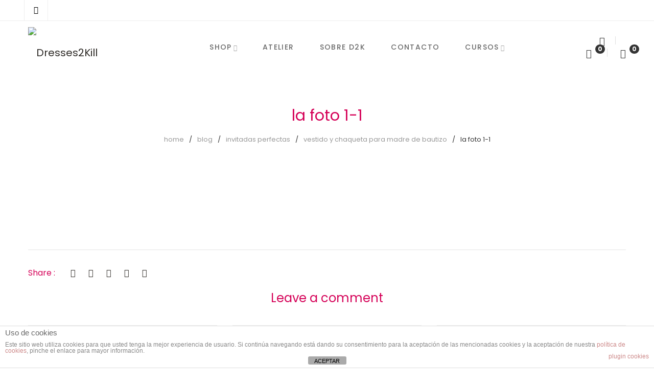

--- FILE ---
content_type: text/html; charset=UTF-8
request_url: https://www.dresses2kill.com/vestido-chaqueta-bautizo-madre/la-foto-1-1/
body_size: 30640
content:
<!DOCTYPE html>
<html lang="es">

<head>

	<meta charset="UTF-8">

	<meta name="viewport" content="width=device-width, initial-scale=1">

	<link rel="profile" href="http://gmpg.org/xfn/11">

			<link rel="pingback" href="https://www.dresses2kill.com/xmlrpc.php">
	
	
					<script>document.documentElement.className = document.documentElement.className + ' yes-js js_active js'</script>
				<meta name='robots' content='index, follow, max-image-preview:large, max-snippet:-1, max-video-preview:-1' />
	<style>img:is([sizes="auto" i], [sizes^="auto," i]) { contain-intrinsic-size: 3000px 1500px }</style>
	
	<!-- This site is optimized with the Yoast SEO plugin v22.9 - https://yoast.com/wordpress/plugins/seo/ -->
	<title>la foto 1-1 - Dresses2Kill</title>
	<link rel="canonical" href="https://www.dresses2kill.com/vestido-chaqueta-bautizo-madre/la-foto-1-1/" />
	<meta property="og:locale" content="es_ES" />
	<meta property="og:type" content="article" />
	<meta property="og:title" content="la foto 1-1 - Dresses2Kill" />
	<meta property="og:url" content="https://www.dresses2kill.com/vestido-chaqueta-bautizo-madre/la-foto-1-1/" />
	<meta property="og:site_name" content="Dresses2Kill" />
	<meta property="article:publisher" content="https://www.facebook.com/dresses2kill/" />
	<meta property="og:image" content="https://www.dresses2kill.com/vestido-chaqueta-bautizo-madre/la-foto-1-1" />
	<meta property="og:image:width" content="1536" />
	<meta property="og:image:height" content="2048" />
	<meta property="og:image:type" content="image/jpeg" />
	<script type="application/ld+json" class="yoast-schema-graph">{"@context":"https://schema.org","@graph":[{"@type":"WebPage","@id":"https://www.dresses2kill.com/vestido-chaqueta-bautizo-madre/la-foto-1-1/","url":"https://www.dresses2kill.com/vestido-chaqueta-bautizo-madre/la-foto-1-1/","name":"la foto 1-1 - Dresses2Kill","isPartOf":{"@id":"https://www.dresses2kill.com/#website"},"primaryImageOfPage":{"@id":"https://www.dresses2kill.com/vestido-chaqueta-bautizo-madre/la-foto-1-1/#primaryimage"},"image":{"@id":"https://www.dresses2kill.com/vestido-chaqueta-bautizo-madre/la-foto-1-1/#primaryimage"},"thumbnailUrl":"https://www.dresses2kill.com/wp-content/uploads/2015/04/la-foto-1-1.jpg","datePublished":"2015-04-26T11:50:02+00:00","dateModified":"2015-04-26T11:50:02+00:00","breadcrumb":{"@id":"https://www.dresses2kill.com/vestido-chaqueta-bautizo-madre/la-foto-1-1/#breadcrumb"},"inLanguage":"es","potentialAction":[{"@type":"ReadAction","target":["https://www.dresses2kill.com/vestido-chaqueta-bautizo-madre/la-foto-1-1/"]}]},{"@type":"ImageObject","inLanguage":"es","@id":"https://www.dresses2kill.com/vestido-chaqueta-bautizo-madre/la-foto-1-1/#primaryimage","url":"https://www.dresses2kill.com/wp-content/uploads/2015/04/la-foto-1-1.jpg","contentUrl":"https://www.dresses2kill.com/wp-content/uploads/2015/04/la-foto-1-1.jpg","width":1536,"height":2048},{"@type":"BreadcrumbList","@id":"https://www.dresses2kill.com/vestido-chaqueta-bautizo-madre/la-foto-1-1/#breadcrumb","itemListElement":[{"@type":"ListItem","position":1,"name":"Portada","item":"https://www.dresses2kill.com/"},{"@type":"ListItem","position":2,"name":"Vestido y chaqueta para madre de bautizo","item":"https://www.dresses2kill.com/vestido-chaqueta-bautizo-madre/"},{"@type":"ListItem","position":3,"name":"la foto 1-1"}]},{"@type":"WebSite","@id":"https://www.dresses2kill.com/#website","url":"https://www.dresses2kill.com/","name":"Dresses2Kill","description":"Ethical Clothing Made in Spain","publisher":{"@id":"https://www.dresses2kill.com/#organization"},"potentialAction":[{"@type":"SearchAction","target":{"@type":"EntryPoint","urlTemplate":"https://www.dresses2kill.com/?s={search_term_string}"},"query-input":"required name=search_term_string"}],"inLanguage":"es"},{"@type":"Organization","@id":"https://www.dresses2kill.com/#organization","name":"Dresses2Kill","url":"https://www.dresses2kill.com/","logo":{"@type":"ImageObject","inLanguage":"es","@id":"https://www.dresses2kill.com/#/schema/logo/image/","url":"https://www.dresses2kill.com/wp-content/uploads/2018/10/LOGO_FLOREN_MOVIL.png","contentUrl":"https://www.dresses2kill.com/wp-content/uploads/2018/10/LOGO_FLOREN_MOVIL.png","width":300,"height":170,"caption":"Dresses2Kill"},"image":{"@id":"https://www.dresses2kill.com/#/schema/logo/image/"},"sameAs":["https://www.facebook.com/dresses2kill/","https://x.com/dresses2kill","https://www.instagram.com/dresses2kill/"]}]}</script>
	<!-- / Yoast SEO plugin. -->


<link rel='dns-prefetch' href='//fonts.googleapis.com' />
<link rel='preconnect' href='https://fonts.gstatic.com' crossorigin />
<link rel="alternate" type="application/rss+xml" title="Dresses2Kill &raquo; Feed" href="https://www.dresses2kill.com/feed/" />
<link rel="alternate" type="application/rss+xml" title="Dresses2Kill &raquo; Feed de los comentarios" href="https://www.dresses2kill.com/comments/feed/" />
<link rel="alternate" type="application/rss+xml" title="Dresses2Kill &raquo; Comentario la foto 1-1 del feed" href="https://www.dresses2kill.com/vestido-chaqueta-bautizo-madre/la-foto-1-1/feed/" />
		<!-- This site uses the Google Analytics by MonsterInsights plugin v9.11.1 - Using Analytics tracking - https://www.monsterinsights.com/ -->
							<script src="//www.googletagmanager.com/gtag/js?id=G-PMHC9R4WXM"  data-cfasync="false" data-wpfc-render="false" type="text/javascript" async></script>
			<script data-cfasync="false" data-wpfc-render="false" type="text/javascript">
				var mi_version = '9.11.1';
				var mi_track_user = true;
				var mi_no_track_reason = '';
								var MonsterInsightsDefaultLocations = {"page_location":"https:\/\/www.dresses2kill.com\/vestido-chaqueta-bautizo-madre\/la-foto-1-1\/"};
								if ( typeof MonsterInsightsPrivacyGuardFilter === 'function' ) {
					var MonsterInsightsLocations = (typeof MonsterInsightsExcludeQuery === 'object') ? MonsterInsightsPrivacyGuardFilter( MonsterInsightsExcludeQuery ) : MonsterInsightsPrivacyGuardFilter( MonsterInsightsDefaultLocations );
				} else {
					var MonsterInsightsLocations = (typeof MonsterInsightsExcludeQuery === 'object') ? MonsterInsightsExcludeQuery : MonsterInsightsDefaultLocations;
				}

								var disableStrs = [
										'ga-disable-G-PMHC9R4WXM',
									];

				/* Function to detect opted out users */
				function __gtagTrackerIsOptedOut() {
					for (var index = 0; index < disableStrs.length; index++) {
						if (document.cookie.indexOf(disableStrs[index] + '=true') > -1) {
							return true;
						}
					}

					return false;
				}

				/* Disable tracking if the opt-out cookie exists. */
				if (__gtagTrackerIsOptedOut()) {
					for (var index = 0; index < disableStrs.length; index++) {
						window[disableStrs[index]] = true;
					}
				}

				/* Opt-out function */
				function __gtagTrackerOptout() {
					for (var index = 0; index < disableStrs.length; index++) {
						document.cookie = disableStrs[index] + '=true; expires=Thu, 31 Dec 2099 23:59:59 UTC; path=/';
						window[disableStrs[index]] = true;
					}
				}

				if ('undefined' === typeof gaOptout) {
					function gaOptout() {
						__gtagTrackerOptout();
					}
				}
								window.dataLayer = window.dataLayer || [];

				window.MonsterInsightsDualTracker = {
					helpers: {},
					trackers: {},
				};
				if (mi_track_user) {
					function __gtagDataLayer() {
						dataLayer.push(arguments);
					}

					function __gtagTracker(type, name, parameters) {
						if (!parameters) {
							parameters = {};
						}

						if (parameters.send_to) {
							__gtagDataLayer.apply(null, arguments);
							return;
						}

						if (type === 'event') {
														parameters.send_to = monsterinsights_frontend.v4_id;
							var hookName = name;
							if (typeof parameters['event_category'] !== 'undefined') {
								hookName = parameters['event_category'] + ':' + name;
							}

							if (typeof MonsterInsightsDualTracker.trackers[hookName] !== 'undefined') {
								MonsterInsightsDualTracker.trackers[hookName](parameters);
							} else {
								__gtagDataLayer('event', name, parameters);
							}
							
						} else {
							__gtagDataLayer.apply(null, arguments);
						}
					}

					__gtagTracker('js', new Date());
					__gtagTracker('set', {
						'developer_id.dZGIzZG': true,
											});
					if ( MonsterInsightsLocations.page_location ) {
						__gtagTracker('set', MonsterInsightsLocations);
					}
										__gtagTracker('config', 'G-PMHC9R4WXM', {"forceSSL":"true"} );
										window.gtag = __gtagTracker;										(function () {
						/* https://developers.google.com/analytics/devguides/collection/analyticsjs/ */
						/* ga and __gaTracker compatibility shim. */
						var noopfn = function () {
							return null;
						};
						var newtracker = function () {
							return new Tracker();
						};
						var Tracker = function () {
							return null;
						};
						var p = Tracker.prototype;
						p.get = noopfn;
						p.set = noopfn;
						p.send = function () {
							var args = Array.prototype.slice.call(arguments);
							args.unshift('send');
							__gaTracker.apply(null, args);
						};
						var __gaTracker = function () {
							var len = arguments.length;
							if (len === 0) {
								return;
							}
							var f = arguments[len - 1];
							if (typeof f !== 'object' || f === null || typeof f.hitCallback !== 'function') {
								if ('send' === arguments[0]) {
									var hitConverted, hitObject = false, action;
									if ('event' === arguments[1]) {
										if ('undefined' !== typeof arguments[3]) {
											hitObject = {
												'eventAction': arguments[3],
												'eventCategory': arguments[2],
												'eventLabel': arguments[4],
												'value': arguments[5] ? arguments[5] : 1,
											}
										}
									}
									if ('pageview' === arguments[1]) {
										if ('undefined' !== typeof arguments[2]) {
											hitObject = {
												'eventAction': 'page_view',
												'page_path': arguments[2],
											}
										}
									}
									if (typeof arguments[2] === 'object') {
										hitObject = arguments[2];
									}
									if (typeof arguments[5] === 'object') {
										Object.assign(hitObject, arguments[5]);
									}
									if ('undefined' !== typeof arguments[1].hitType) {
										hitObject = arguments[1];
										if ('pageview' === hitObject.hitType) {
											hitObject.eventAction = 'page_view';
										}
									}
									if (hitObject) {
										action = 'timing' === arguments[1].hitType ? 'timing_complete' : hitObject.eventAction;
										hitConverted = mapArgs(hitObject);
										__gtagTracker('event', action, hitConverted);
									}
								}
								return;
							}

							function mapArgs(args) {
								var arg, hit = {};
								var gaMap = {
									'eventCategory': 'event_category',
									'eventAction': 'event_action',
									'eventLabel': 'event_label',
									'eventValue': 'event_value',
									'nonInteraction': 'non_interaction',
									'timingCategory': 'event_category',
									'timingVar': 'name',
									'timingValue': 'value',
									'timingLabel': 'event_label',
									'page': 'page_path',
									'location': 'page_location',
									'title': 'page_title',
									'referrer' : 'page_referrer',
								};
								for (arg in args) {
																		if (!(!args.hasOwnProperty(arg) || !gaMap.hasOwnProperty(arg))) {
										hit[gaMap[arg]] = args[arg];
									} else {
										hit[arg] = args[arg];
									}
								}
								return hit;
							}

							try {
								f.hitCallback();
							} catch (ex) {
							}
						};
						__gaTracker.create = newtracker;
						__gaTracker.getByName = newtracker;
						__gaTracker.getAll = function () {
							return [];
						};
						__gaTracker.remove = noopfn;
						__gaTracker.loaded = true;
						window['__gaTracker'] = __gaTracker;
					})();
									} else {
										console.log("");
					(function () {
						function __gtagTracker() {
							return null;
						}

						window['__gtagTracker'] = __gtagTracker;
						window['gtag'] = __gtagTracker;
					})();
									}
			</script>
							<!-- / Google Analytics by MonsterInsights -->
		<script type="text/javascript">
/* <![CDATA[ */
window._wpemojiSettings = {"baseUrl":"https:\/\/s.w.org\/images\/core\/emoji\/15.0.3\/72x72\/","ext":".png","svgUrl":"https:\/\/s.w.org\/images\/core\/emoji\/15.0.3\/svg\/","svgExt":".svg","source":{"concatemoji":"https:\/\/www.dresses2kill.com\/wp-includes\/js\/wp-emoji-release.min.js"}};
/*! This file is auto-generated */
!function(i,n){var o,s,e;function c(e){try{var t={supportTests:e,timestamp:(new Date).valueOf()};sessionStorage.setItem(o,JSON.stringify(t))}catch(e){}}function p(e,t,n){e.clearRect(0,0,e.canvas.width,e.canvas.height),e.fillText(t,0,0);var t=new Uint32Array(e.getImageData(0,0,e.canvas.width,e.canvas.height).data),r=(e.clearRect(0,0,e.canvas.width,e.canvas.height),e.fillText(n,0,0),new Uint32Array(e.getImageData(0,0,e.canvas.width,e.canvas.height).data));return t.every(function(e,t){return e===r[t]})}function u(e,t,n){switch(t){case"flag":return n(e,"\ud83c\udff3\ufe0f\u200d\u26a7\ufe0f","\ud83c\udff3\ufe0f\u200b\u26a7\ufe0f")?!1:!n(e,"\ud83c\uddfa\ud83c\uddf3","\ud83c\uddfa\u200b\ud83c\uddf3")&&!n(e,"\ud83c\udff4\udb40\udc67\udb40\udc62\udb40\udc65\udb40\udc6e\udb40\udc67\udb40\udc7f","\ud83c\udff4\u200b\udb40\udc67\u200b\udb40\udc62\u200b\udb40\udc65\u200b\udb40\udc6e\u200b\udb40\udc67\u200b\udb40\udc7f");case"emoji":return!n(e,"\ud83d\udc26\u200d\u2b1b","\ud83d\udc26\u200b\u2b1b")}return!1}function f(e,t,n){var r="undefined"!=typeof WorkerGlobalScope&&self instanceof WorkerGlobalScope?new OffscreenCanvas(300,150):i.createElement("canvas"),a=r.getContext("2d",{willReadFrequently:!0}),o=(a.textBaseline="top",a.font="600 32px Arial",{});return e.forEach(function(e){o[e]=t(a,e,n)}),o}function t(e){var t=i.createElement("script");t.src=e,t.defer=!0,i.head.appendChild(t)}"undefined"!=typeof Promise&&(o="wpEmojiSettingsSupports",s=["flag","emoji"],n.supports={everything:!0,everythingExceptFlag:!0},e=new Promise(function(e){i.addEventListener("DOMContentLoaded",e,{once:!0})}),new Promise(function(t){var n=function(){try{var e=JSON.parse(sessionStorage.getItem(o));if("object"==typeof e&&"number"==typeof e.timestamp&&(new Date).valueOf()<e.timestamp+604800&&"object"==typeof e.supportTests)return e.supportTests}catch(e){}return null}();if(!n){if("undefined"!=typeof Worker&&"undefined"!=typeof OffscreenCanvas&&"undefined"!=typeof URL&&URL.createObjectURL&&"undefined"!=typeof Blob)try{var e="postMessage("+f.toString()+"("+[JSON.stringify(s),u.toString(),p.toString()].join(",")+"));",r=new Blob([e],{type:"text/javascript"}),a=new Worker(URL.createObjectURL(r),{name:"wpTestEmojiSupports"});return void(a.onmessage=function(e){c(n=e.data),a.terminate(),t(n)})}catch(e){}c(n=f(s,u,p))}t(n)}).then(function(e){for(var t in e)n.supports[t]=e[t],n.supports.everything=n.supports.everything&&n.supports[t],"flag"!==t&&(n.supports.everythingExceptFlag=n.supports.everythingExceptFlag&&n.supports[t]);n.supports.everythingExceptFlag=n.supports.everythingExceptFlag&&!n.supports.flag,n.DOMReady=!1,n.readyCallback=function(){n.DOMReady=!0}}).then(function(){return e}).then(function(){var e;n.supports.everything||(n.readyCallback(),(e=n.source||{}).concatemoji?t(e.concatemoji):e.wpemoji&&e.twemoji&&(t(e.twemoji),t(e.wpemoji)))}))}((window,document),window._wpemojiSettings);
/* ]]> */
</script>
<style type="text/css">
.hasCountdown{text-shadow:transparent 0 1px 1px;overflow:hidden;padding:5px}
.countdown_rtl{direction:rtl}
.countdown_holding span{background-color:#ccc}
.countdown_row{clear:both;width:100%;text-align:center}
.countdown_show1 .countdown_section{width:98%}
.countdown_show2 .countdown_section{width:48%}
.countdown_show3 .countdown_section{width:32.5%}
.countdown_show4 .countdown_section{width:24.5%}
.countdown_show5 .countdown_section{width:19.5%}
.countdown_show6 .countdown_section{width:16.25%}
.countdown_show7 .countdown_section{width:14%}
.countdown_section{display:block;float:left;font-size:75%;text-align:center;margin:3px 0}
.countdown_amount{font-size:200%}
.countdown_descr{display:block;width:100%}
a.countdown_infolink{display:block;border-radius:10px;width:14px;height:13px;float:right;font-size:9px;line-height:13px;font-weight:700;text-align:center;position:relative;top:-15px;border:1px solid}
#countdown-preview{padding:10px}
</style>
<link rel='stylesheet' id='validate-engine-css-css' href='https://www.dresses2kill.com/wp-content/plugins/wysija-newsletters/css/validationEngine.jquery.css' type='text/css' media='all' />
<link rel='stylesheet' id='font-pe-icon-7-stroke-css' href='https://www.dresses2kill.com/wp-content/themes/amely/assets/libs/pixeden-stroke-7-icon/css/pe-icon-7-stroke.min.css' type='text/css' media='all' />
<link rel='stylesheet' id='font-themify-icons-css' href='https://www.dresses2kill.com/wp-content/themes/amely/assets/libs/themify-icons/css/themify-icons.css' type='text/css' media='all' />
<link rel='stylesheet' id='font-ion-icons-css' href='https://www.dresses2kill.com/wp-content/themes/amely/assets/libs/Ionicons/css/ionicons.min.css' type='text/css' media='all' />
<link rel='stylesheet' id='animate-css-css' href='https://www.dresses2kill.com/wp-content/themes/amely/assets/libs/animate.css/css/animate.min.css' type='text/css' media='all' />
<link rel='stylesheet' id='hint-css-css' href='https://www.dresses2kill.com/wp-content/themes/amely/assets/libs/hint.css/css/hint.min.css' type='text/css' media='all' />
<link rel='stylesheet' id='jquery-nice-select-css' href='https://www.dresses2kill.com/wp-content/themes/amely/assets/libs/jquery-nice-select/css/nice-select.css' type='text/css' media='all' />
<link rel='stylesheet' id='magnific-popup-css' href='https://www.dresses2kill.com/wp-content/themes/amely/assets/libs/magnific-popup/css/magnific-popup.css' type='text/css' media='all' />
<link rel='stylesheet' id='perfect-scrollbar-css' href='https://www.dresses2kill.com/wp-content/themes/amely/assets/libs/perfect-scrollbar/css/perfect-scrollbar.min.css' type='text/css' media='all' />
<link rel='stylesheet' id='select2-css' href='https://www.dresses2kill.com/wp-content/themes/amely/assets/libs/select2/css/select2.min.css' type='text/css' media='all' />
<link rel='stylesheet' id='onepage-scroll-css' href='https://www.dresses2kill.com/wp-content/themes/amely/assets/libs/onepage-scroll/css/onepage-scroll.css' type='text/css' media='all' />
<link rel='stylesheet' id='growl-css' href='https://www.dresses2kill.com/wp-content/themes/amely/assets/libs/growl/css/jquery.growl.css' type='text/css' media='all' />
<style id='wp-emoji-styles-inline-css' type='text/css'>

	img.wp-smiley, img.emoji {
		display: inline !important;
		border: none !important;
		box-shadow: none !important;
		height: 1em !important;
		width: 1em !important;
		margin: 0 0.07em !important;
		vertical-align: -0.1em !important;
		background: none !important;
		padding: 0 !important;
	}
</style>
<link rel='stylesheet' id='wp-block-library-css' href='https://www.dresses2kill.com/wp-includes/css/dist/block-library/style.min.css' type='text/css' media='all' />
<style id='wp-block-library-theme-inline-css' type='text/css'>
.wp-block-audio :where(figcaption){color:#555;font-size:13px;text-align:center}.is-dark-theme .wp-block-audio :where(figcaption){color:#ffffffa6}.wp-block-audio{margin:0 0 1em}.wp-block-code{border:1px solid #ccc;border-radius:4px;font-family:Menlo,Consolas,monaco,monospace;padding:.8em 1em}.wp-block-embed :where(figcaption){color:#555;font-size:13px;text-align:center}.is-dark-theme .wp-block-embed :where(figcaption){color:#ffffffa6}.wp-block-embed{margin:0 0 1em}.blocks-gallery-caption{color:#555;font-size:13px;text-align:center}.is-dark-theme .blocks-gallery-caption{color:#ffffffa6}:root :where(.wp-block-image figcaption){color:#555;font-size:13px;text-align:center}.is-dark-theme :root :where(.wp-block-image figcaption){color:#ffffffa6}.wp-block-image{margin:0 0 1em}.wp-block-pullquote{border-bottom:4px solid;border-top:4px solid;color:currentColor;margin-bottom:1.75em}.wp-block-pullquote cite,.wp-block-pullquote footer,.wp-block-pullquote__citation{color:currentColor;font-size:.8125em;font-style:normal;text-transform:uppercase}.wp-block-quote{border-left:.25em solid;margin:0 0 1.75em;padding-left:1em}.wp-block-quote cite,.wp-block-quote footer{color:currentColor;font-size:.8125em;font-style:normal;position:relative}.wp-block-quote:where(.has-text-align-right){border-left:none;border-right:.25em solid;padding-left:0;padding-right:1em}.wp-block-quote:where(.has-text-align-center){border:none;padding-left:0}.wp-block-quote.is-large,.wp-block-quote.is-style-large,.wp-block-quote:where(.is-style-plain){border:none}.wp-block-search .wp-block-search__label{font-weight:700}.wp-block-search__button{border:1px solid #ccc;padding:.375em .625em}:where(.wp-block-group.has-background){padding:1.25em 2.375em}.wp-block-separator.has-css-opacity{opacity:.4}.wp-block-separator{border:none;border-bottom:2px solid;margin-left:auto;margin-right:auto}.wp-block-separator.has-alpha-channel-opacity{opacity:1}.wp-block-separator:not(.is-style-wide):not(.is-style-dots){width:100px}.wp-block-separator.has-background:not(.is-style-dots){border-bottom:none;height:1px}.wp-block-separator.has-background:not(.is-style-wide):not(.is-style-dots){height:2px}.wp-block-table{margin:0 0 1em}.wp-block-table td,.wp-block-table th{word-break:normal}.wp-block-table :where(figcaption){color:#555;font-size:13px;text-align:center}.is-dark-theme .wp-block-table :where(figcaption){color:#ffffffa6}.wp-block-video :where(figcaption){color:#555;font-size:13px;text-align:center}.is-dark-theme .wp-block-video :where(figcaption){color:#ffffffa6}.wp-block-video{margin:0 0 1em}:root :where(.wp-block-template-part.has-background){margin-bottom:0;margin-top:0;padding:1.25em 2.375em}
</style>
<style id='safe-svg-svg-icon-style-inline-css' type='text/css'>
.safe-svg-cover{text-align:center}.safe-svg-cover .safe-svg-inside{display:inline-block;max-width:100%}.safe-svg-cover svg{height:100%;max-height:100%;max-width:100%;width:100%}

</style>
<link rel='stylesheet' id='jquery-selectBox-css' href='https://www.dresses2kill.com/wp-content/plugins/yith-woocommerce-wishlist/assets/css/jquery.selectBox.css' type='text/css' media='all' />
<link rel='stylesheet' id='yith-wcwl-font-awesome-css' href='https://www.dresses2kill.com/wp-content/plugins/yith-woocommerce-wishlist/assets/css/font-awesome.css' type='text/css' media='all' />
<link rel='stylesheet' id='woocommerce_prettyPhoto_css-css' href='//www.dresses2kill.com/wp-content/plugins/woocommerce/assets/css/prettyPhoto.css' type='text/css' media='all' />
<link rel='stylesheet' id='yith-wcwl-main-css' href='https://www.dresses2kill.com/wp-content/plugins/yith-woocommerce-wishlist/assets/css/style.css' type='text/css' media='all' />
<style id='classic-theme-styles-inline-css' type='text/css'>
/*! This file is auto-generated */
.wp-block-button__link{color:#fff;background-color:#32373c;border-radius:9999px;box-shadow:none;text-decoration:none;padding:calc(.667em + 2px) calc(1.333em + 2px);font-size:1.125em}.wp-block-file__button{background:#32373c;color:#fff;text-decoration:none}
</style>
<style id='global-styles-inline-css' type='text/css'>
:root{--wp--preset--aspect-ratio--square: 1;--wp--preset--aspect-ratio--4-3: 4/3;--wp--preset--aspect-ratio--3-4: 3/4;--wp--preset--aspect-ratio--3-2: 3/2;--wp--preset--aspect-ratio--2-3: 2/3;--wp--preset--aspect-ratio--16-9: 16/9;--wp--preset--aspect-ratio--9-16: 9/16;--wp--preset--color--black: #2a2a2a;--wp--preset--color--cyan-bluish-gray: #abb8c3;--wp--preset--color--white: #ffffff;--wp--preset--color--pale-pink: #f78da7;--wp--preset--color--vivid-red: #cf2e2e;--wp--preset--color--luminous-vivid-orange: #ff6900;--wp--preset--color--luminous-vivid-amber: #fcb900;--wp--preset--color--light-green-cyan: #7bdcb5;--wp--preset--color--vivid-green-cyan: #00d084;--wp--preset--color--pale-cyan-blue: #8ed1fc;--wp--preset--color--vivid-cyan-blue: #0693e3;--wp--preset--color--vivid-purple: #9b51e0;--wp--preset--color--gray: #828282;--wp--preset--color--yellow: #fff200;--wp--preset--color--orange: #fc6600;--wp--preset--color--red: #d30000;--wp--preset--color--pink: #fc0fc0;--wp--preset--color--violet: #b200ed;--wp--preset--color--blue: #0018f9;--wp--preset--color--green: #3bb143;--wp--preset--color--brown: #7c4700;--wp--preset--gradient--vivid-cyan-blue-to-vivid-purple: linear-gradient(135deg,rgba(6,147,227,1) 0%,rgb(155,81,224) 100%);--wp--preset--gradient--light-green-cyan-to-vivid-green-cyan: linear-gradient(135deg,rgb(122,220,180) 0%,rgb(0,208,130) 100%);--wp--preset--gradient--luminous-vivid-amber-to-luminous-vivid-orange: linear-gradient(135deg,rgba(252,185,0,1) 0%,rgba(255,105,0,1) 100%);--wp--preset--gradient--luminous-vivid-orange-to-vivid-red: linear-gradient(135deg,rgba(255,105,0,1) 0%,rgb(207,46,46) 100%);--wp--preset--gradient--very-light-gray-to-cyan-bluish-gray: linear-gradient(135deg,rgb(238,238,238) 0%,rgb(169,184,195) 100%);--wp--preset--gradient--cool-to-warm-spectrum: linear-gradient(135deg,rgb(74,234,220) 0%,rgb(151,120,209) 20%,rgb(207,42,186) 40%,rgb(238,44,130) 60%,rgb(251,105,98) 80%,rgb(254,248,76) 100%);--wp--preset--gradient--blush-light-purple: linear-gradient(135deg,rgb(255,206,236) 0%,rgb(152,150,240) 100%);--wp--preset--gradient--blush-bordeaux: linear-gradient(135deg,rgb(254,205,165) 0%,rgb(254,45,45) 50%,rgb(107,0,62) 100%);--wp--preset--gradient--luminous-dusk: linear-gradient(135deg,rgb(255,203,112) 0%,rgb(199,81,192) 50%,rgb(65,88,208) 100%);--wp--preset--gradient--pale-ocean: linear-gradient(135deg,rgb(255,245,203) 0%,rgb(182,227,212) 50%,rgb(51,167,181) 100%);--wp--preset--gradient--electric-grass: linear-gradient(135deg,rgb(202,248,128) 0%,rgb(113,206,126) 100%);--wp--preset--gradient--midnight: linear-gradient(135deg,rgb(2,3,129) 0%,rgb(40,116,252) 100%);--wp--preset--font-size--small: 13px;--wp--preset--font-size--medium: 20px;--wp--preset--font-size--large: 36px;--wp--preset--font-size--x-large: 42px;--wp--preset--spacing--20: 0.44rem;--wp--preset--spacing--30: 0.67rem;--wp--preset--spacing--40: 1rem;--wp--preset--spacing--50: 1.5rem;--wp--preset--spacing--60: 2.25rem;--wp--preset--spacing--70: 3.38rem;--wp--preset--spacing--80: 5.06rem;--wp--preset--shadow--natural: 6px 6px 9px rgba(0, 0, 0, 0.2);--wp--preset--shadow--deep: 12px 12px 50px rgba(0, 0, 0, 0.4);--wp--preset--shadow--sharp: 6px 6px 0px rgba(0, 0, 0, 0.2);--wp--preset--shadow--outlined: 6px 6px 0px -3px rgba(255, 255, 255, 1), 6px 6px rgba(0, 0, 0, 1);--wp--preset--shadow--crisp: 6px 6px 0px rgba(0, 0, 0, 1);}:where(.is-layout-flex){gap: 0.5em;}:where(.is-layout-grid){gap: 0.5em;}body .is-layout-flex{display: flex;}.is-layout-flex{flex-wrap: wrap;align-items: center;}.is-layout-flex > :is(*, div){margin: 0;}body .is-layout-grid{display: grid;}.is-layout-grid > :is(*, div){margin: 0;}:where(.wp-block-columns.is-layout-flex){gap: 2em;}:where(.wp-block-columns.is-layout-grid){gap: 2em;}:where(.wp-block-post-template.is-layout-flex){gap: 1.25em;}:where(.wp-block-post-template.is-layout-grid){gap: 1.25em;}.has-black-color{color: var(--wp--preset--color--black) !important;}.has-cyan-bluish-gray-color{color: var(--wp--preset--color--cyan-bluish-gray) !important;}.has-white-color{color: var(--wp--preset--color--white) !important;}.has-pale-pink-color{color: var(--wp--preset--color--pale-pink) !important;}.has-vivid-red-color{color: var(--wp--preset--color--vivid-red) !important;}.has-luminous-vivid-orange-color{color: var(--wp--preset--color--luminous-vivid-orange) !important;}.has-luminous-vivid-amber-color{color: var(--wp--preset--color--luminous-vivid-amber) !important;}.has-light-green-cyan-color{color: var(--wp--preset--color--light-green-cyan) !important;}.has-vivid-green-cyan-color{color: var(--wp--preset--color--vivid-green-cyan) !important;}.has-pale-cyan-blue-color{color: var(--wp--preset--color--pale-cyan-blue) !important;}.has-vivid-cyan-blue-color{color: var(--wp--preset--color--vivid-cyan-blue) !important;}.has-vivid-purple-color{color: var(--wp--preset--color--vivid-purple) !important;}.has-black-background-color{background-color: var(--wp--preset--color--black) !important;}.has-cyan-bluish-gray-background-color{background-color: var(--wp--preset--color--cyan-bluish-gray) !important;}.has-white-background-color{background-color: var(--wp--preset--color--white) !important;}.has-pale-pink-background-color{background-color: var(--wp--preset--color--pale-pink) !important;}.has-vivid-red-background-color{background-color: var(--wp--preset--color--vivid-red) !important;}.has-luminous-vivid-orange-background-color{background-color: var(--wp--preset--color--luminous-vivid-orange) !important;}.has-luminous-vivid-amber-background-color{background-color: var(--wp--preset--color--luminous-vivid-amber) !important;}.has-light-green-cyan-background-color{background-color: var(--wp--preset--color--light-green-cyan) !important;}.has-vivid-green-cyan-background-color{background-color: var(--wp--preset--color--vivid-green-cyan) !important;}.has-pale-cyan-blue-background-color{background-color: var(--wp--preset--color--pale-cyan-blue) !important;}.has-vivid-cyan-blue-background-color{background-color: var(--wp--preset--color--vivid-cyan-blue) !important;}.has-vivid-purple-background-color{background-color: var(--wp--preset--color--vivid-purple) !important;}.has-black-border-color{border-color: var(--wp--preset--color--black) !important;}.has-cyan-bluish-gray-border-color{border-color: var(--wp--preset--color--cyan-bluish-gray) !important;}.has-white-border-color{border-color: var(--wp--preset--color--white) !important;}.has-pale-pink-border-color{border-color: var(--wp--preset--color--pale-pink) !important;}.has-vivid-red-border-color{border-color: var(--wp--preset--color--vivid-red) !important;}.has-luminous-vivid-orange-border-color{border-color: var(--wp--preset--color--luminous-vivid-orange) !important;}.has-luminous-vivid-amber-border-color{border-color: var(--wp--preset--color--luminous-vivid-amber) !important;}.has-light-green-cyan-border-color{border-color: var(--wp--preset--color--light-green-cyan) !important;}.has-vivid-green-cyan-border-color{border-color: var(--wp--preset--color--vivid-green-cyan) !important;}.has-pale-cyan-blue-border-color{border-color: var(--wp--preset--color--pale-cyan-blue) !important;}.has-vivid-cyan-blue-border-color{border-color: var(--wp--preset--color--vivid-cyan-blue) !important;}.has-vivid-purple-border-color{border-color: var(--wp--preset--color--vivid-purple) !important;}.has-vivid-cyan-blue-to-vivid-purple-gradient-background{background: var(--wp--preset--gradient--vivid-cyan-blue-to-vivid-purple) !important;}.has-light-green-cyan-to-vivid-green-cyan-gradient-background{background: var(--wp--preset--gradient--light-green-cyan-to-vivid-green-cyan) !important;}.has-luminous-vivid-amber-to-luminous-vivid-orange-gradient-background{background: var(--wp--preset--gradient--luminous-vivid-amber-to-luminous-vivid-orange) !important;}.has-luminous-vivid-orange-to-vivid-red-gradient-background{background: var(--wp--preset--gradient--luminous-vivid-orange-to-vivid-red) !important;}.has-very-light-gray-to-cyan-bluish-gray-gradient-background{background: var(--wp--preset--gradient--very-light-gray-to-cyan-bluish-gray) !important;}.has-cool-to-warm-spectrum-gradient-background{background: var(--wp--preset--gradient--cool-to-warm-spectrum) !important;}.has-blush-light-purple-gradient-background{background: var(--wp--preset--gradient--blush-light-purple) !important;}.has-blush-bordeaux-gradient-background{background: var(--wp--preset--gradient--blush-bordeaux) !important;}.has-luminous-dusk-gradient-background{background: var(--wp--preset--gradient--luminous-dusk) !important;}.has-pale-ocean-gradient-background{background: var(--wp--preset--gradient--pale-ocean) !important;}.has-electric-grass-gradient-background{background: var(--wp--preset--gradient--electric-grass) !important;}.has-midnight-gradient-background{background: var(--wp--preset--gradient--midnight) !important;}.has-small-font-size{font-size: var(--wp--preset--font-size--small) !important;}.has-medium-font-size{font-size: var(--wp--preset--font-size--medium) !important;}.has-large-font-size{font-size: var(--wp--preset--font-size--large) !important;}.has-x-large-font-size{font-size: var(--wp--preset--font-size--x-large) !important;}
:where(.wp-block-post-template.is-layout-flex){gap: 1.25em;}:where(.wp-block-post-template.is-layout-grid){gap: 1.25em;}
:where(.wp-block-columns.is-layout-flex){gap: 2em;}:where(.wp-block-columns.is-layout-grid){gap: 2em;}
:root :where(.wp-block-pullquote){font-size: 1.5em;line-height: 1.6;}
</style>
<link rel='stylesheet' id='front-estilos-css' href='https://www.dresses2kill.com/wp-content/plugins/asesor-cookies-para-la-ley-en-espana/html/front/estilos.css' type='text/css' media='all' />
<link rel='stylesheet' id='contact-form-7-css' href='https://www.dresses2kill.com/wp-content/plugins/contact-form-7/includes/css/styles.css' type='text/css' media='all' />
<link rel='stylesheet' id='mabel-shoppable-images-lite-css' href='https://www.dresses2kill.com/wp-content/plugins/mabel-shoppable-images-lite/public/css/public.min.css' type='text/css' media='all' />
<style id='mabel-shoppable-images-lite-inline-css' type='text/css'>
span.mb-siwc-tag{margin-left:-12px;margin-top:-12px;color:#7b53c1;width:25px;height:25px;line-height:25px;background:#ffffff;font-size:14px;border-radius:50%;}
</style>
<link rel='stylesheet' id='rs-plugin-settings-css' href='https://www.dresses2kill.com/wp-content/plugins/revslider/public/assets/css/rs6.css' type='text/css' media='all' />
<style id='rs-plugin-settings-inline-css' type='text/css'>
#rs-demo-id {}
</style>
<link rel='stylesheet' id='woo-stickers-by-webline-css' href='https://www.dresses2kill.com/wp-content/plugins/woo-stickers-by-webline/public/css/woo-stickers-by-webline-public.css' type='text/css' media='all' />
<link rel='stylesheet' id='woob-bootstrap-style-css' href='https://www.dresses2kill.com/wp-content/plugins/woocommerce-brands/css/framework/bootstrap.css' type='text/css' media='all' />
<link rel='stylesheet' id='woob-front-end-style-css' href='https://www.dresses2kill.com/wp-content/plugins/woocommerce-brands/css/front-style.css' type='text/css' media='all' />
<link rel='stylesheet' id='woob-extra-button-style-css' href='https://www.dresses2kill.com/wp-content/plugins/woocommerce-brands/css/extra-button/extra-style.css' type='text/css' media='all' />
<style id='woocommerce-inline-inline-css' type='text/css'>
.woocommerce form .form-row .required { visibility: visible; }
</style>
<link rel='stylesheet' id='woobt-frontend-css' href='https://www.dresses2kill.com/wp-content/plugins/woo-bought-together/assets/css/frontend.css' type='text/css' media='all' />
<link rel='stylesheet' id='amely-main-style-css' href='https://www.dresses2kill.com/wp-content/themes/amely/style.min.css' type='text/css' media='all' />
<style id='amely-main-style-inline-css' type='text/css'>
.topbar{min-height:40px} .topbar .social-links li i{height:40px}.topbar .topbar-close-btn{height:40px;width:40px}.topbar-open-btn{top:40px}.topbar .topbar-left, .topbar .topbar-right, .topbar .topbar-center,.topbar .social-links li i, .topbar .social-links li span.title,.topbar .switcher .nice-select,.topbar .topbar-close-btn:before, .topbar-open-btn i{line-height:40px}.header-overlap .site-header:not(.sticky-header){top:40px}@media (min-width: 1200px) {.site-logo{line-height:100px}.site-logo img{max-height:100px}.site-header.header-split .site-logo{height:100px}.site-header.sticky-header{height:80px}.site-header.header-split.sticky-header .site-logo{height:80px}.site-header.sticky-header .site-logo{line-height:80px}.site-header.sticky-header .site-logo img{max-height:80px}}.site-logo{width:20%}.header-tools{width:10%}.site-menu .menu > ul > li, .site-menu .menu > li{height:100px;line-height:100px}.site-header.sticky-header .site-menu .menu > ul > li, .site-header.sticky-header .site-menu .menu > li{height:80px;line-height:80px}.site-menu .menu > ul > li:hover > a, .site-menu .menu > li:hover > a{color:#696969}.site-menu .menu > ul > li.current_page_item > a,.site-menu .menu > li.current-menu-item > a{color:#333333}.site-menu .menu > ul > li > a:after, .site-menu .menu > li > a:after{background-color:#333333}.site-menu .menu > ul > li .children li.page_item:before, .site-menu .menu > li .sub-menu li.menu-item:before  { background-color:#c61932}.site-menu .menu > ul > li .children li.page_item:hover > a,.site-menu .menu > li .sub-menu li.menu-item:hover > a,.site-menu .menu > ul > li .children li.page_item:hover:after,.site-menu .menu > li .sub-menu li.menu-item:hover:after,.site-menu .menu > ul > li .children li.page_item.current_page_item > a,.site-menu .menu > li .sub-menu li.menu-item.current-menu-item > a { color: #c61932}@media (min-width: 1200px) {.page-title > .container > .row{height:200px}}.page-title h1,.page-title .site-breadcrumbs,.page-title .site-breadcrumbs ul li:after,.page-title .site-breadcrumbs .insight_core_breadcrumb a:hover{color: !important}.page-title .page-subtitle,.page-title .site-breadcrumbs .insight_core_breadcrumb a{color: !important}.site-footer .mc4wp-form input[type=text] {    display: block !Important;}
</style>
<link rel='stylesheet' id='isw-style-css' href='https://www.dresses2kill.com/wp-content/plugins/insight-core/inc/swatches/assets/css/style.css' type='text/css' media='all' />
<link rel="preload" as="style" href="https://fonts.googleapis.com/css?family=Poppins:100,200,300,400,500,600,700,800,900,100italic,200italic,300italic,400italic,500italic,600italic,700italic,800italic,900italic%7CPlayfair%20Display:400,500,600,700,800,900,400italic,500italic,600italic,700italic,800italic,900italic%7CYellowtail:400&#038;subset=latin&#038;display=swap" /><link rel="stylesheet" href="https://fonts.googleapis.com/css?family=Poppins:100,200,300,400,500,600,700,800,900,100italic,200italic,300italic,400italic,500italic,600italic,700italic,800italic,900italic%7CPlayfair%20Display:400,500,600,700,800,900,400italic,500italic,600italic,700italic,800italic,900italic%7CYellowtail:400&#038;subset=latin&#038;display=swap" media="print" onload="this.media='all'"><noscript><link rel="stylesheet" href="https://fonts.googleapis.com/css?family=Poppins:100,200,300,400,500,600,700,800,900,100italic,200italic,300italic,400italic,500italic,600italic,700italic,800italic,900italic%7CPlayfair%20Display:400,500,600,700,800,900,400italic,500italic,600italic,700italic,800italic,900italic%7CYellowtail:400&#038;subset=latin&#038;display=swap" /></noscript><script type="text/template" id="tmpl-variation-template">
	<div class="woocommerce-variation-description">{{{ data.variation.variation_description }}}</div>
	<div class="woocommerce-variation-price">{{{ data.variation.price_html }}}</div>
	<div class="woocommerce-variation-availability">{{{ data.variation.availability_html }}}</div>
</script>
<script type="text/template" id="tmpl-unavailable-variation-template">
	<p>Sorry, this product is unavailable. Please choose a different combination.</p>
</script>
<script type="text/javascript" src="https://www.dresses2kill.com/wp-includes/js/jquery/jquery.min.js" id="jquery-core-js"></script>
<script type="text/javascript" src="https://www.dresses2kill.com/wp-includes/js/jquery/jquery-migrate.min.js" id="jquery-migrate-js"></script>
<script type="text/javascript" src="https://www.dresses2kill.com/wp-content/themes/amely/assets/libs/js-cookie/js/js.cookie.js" id="js-cookie-js" defer="defer" data-wp-strategy="defer"></script>
<script type="text/javascript" src="https://www.dresses2kill.com/wp-content/plugins/google-analytics-for-wordpress/assets/js/frontend-gtag.min.js" id="monsterinsights-frontend-script-js" async="async" data-wp-strategy="async"></script>
<script data-cfasync="false" data-wpfc-render="false" type="text/javascript" id='monsterinsights-frontend-script-js-extra'>/* <![CDATA[ */
var monsterinsights_frontend = {"js_events_tracking":"true","download_extensions":"doc,pdf,ppt,zip,xls,docx,pptx,xlsx","inbound_paths":"[]","home_url":"https:\/\/www.dresses2kill.com","hash_tracking":"false","v4_id":"G-PMHC9R4WXM"};/* ]]> */
</script>
<script type="text/javascript" id="front-principal-js-extra">
/* <![CDATA[ */
var cdp_cookies_info = {"url_plugin":"https:\/\/www.dresses2kill.com\/wp-content\/plugins\/asesor-cookies-para-la-ley-en-espana\/plugin.php","url_admin_ajax":"https:\/\/www.dresses2kill.com\/wp-admin\/admin-ajax.php"};
/* ]]> */
</script>
<script type="text/javascript" src="https://www.dresses2kill.com/wp-content/plugins/asesor-cookies-para-la-ley-en-espana/html/front/principal.js" id="front-principal-js"></script>
<script type="text/javascript" id="mabel-shoppable-images-lite-js-extra">
/* <![CDATA[ */
var mabel_script_vars = {"ajaxurl":"https:\/\/www.dresses2kill.com\/wp-admin\/admin-ajax.php","sinonce":"98bfb51bae"};
/* ]]> */
</script>
<script type="text/javascript" src="https://www.dresses2kill.com/wp-content/plugins/mabel-shoppable-images-lite/public/js/public.min.js" id="mabel-shoppable-images-lite-js"></script>
<script type="text/javascript" src="https://www.dresses2kill.com/wp-content/plugins/revslider/public/assets/js/rbtools.min.js" id="tp-tools-js"></script>
<script type="text/javascript" src="https://www.dresses2kill.com/wp-content/plugins/revslider/public/assets/js/rs6.min.js" id="revmin-js"></script>
<script type="text/javascript" src="https://www.dresses2kill.com/wp-content/plugins/woo-stickers-by-webline/public/js/woo-stickers-by-webline-public.js" id="woo-stickers-by-webline-js"></script>
<script type="text/javascript" src="https://www.dresses2kill.com/wp-content/plugins/woocommerce-brands/js/extra-button/extra-button.js" id="woob-extra-button-script-js"></script>
<script type="text/javascript" src="https://www.dresses2kill.com/wp-content/plugins/woocommerce/assets/js/jquery-blockui/jquery.blockUI.min.js" id="jquery-blockui-js" data-wp-strategy="defer"></script>
<script type="text/javascript" id="wc-add-to-cart-js-extra">
/* <![CDATA[ */
var wc_add_to_cart_params = {"ajax_url":"\/wp-admin\/admin-ajax.php","wc_ajax_url":"\/?wc-ajax=%%endpoint%%","i18n_view_cart":"View cart","cart_url":"https:\/\/www.dresses2kill.com\/carro\/","is_cart":"","cart_redirect_after_add":"no"};
/* ]]> */
</script>
<script type="text/javascript" src="https://www.dresses2kill.com/wp-content/plugins/woocommerce/assets/js/frontend/add-to-cart.min.js" id="wc-add-to-cart-js" data-wp-strategy="defer"></script>
<script type="text/javascript" id="woocommerce-js-extra">
/* <![CDATA[ */
var woocommerce_params = {"ajax_url":"\/wp-admin\/admin-ajax.php","wc_ajax_url":"\/?wc-ajax=%%endpoint%%"};
/* ]]> */
</script>
<script type="text/javascript" src="https://www.dresses2kill.com/wp-content/plugins/woocommerce/assets/js/frontend/woocommerce.min.js" id="woocommerce-js" defer="defer" data-wp-strategy="defer"></script>
<script type="text/javascript" src="https://www.dresses2kill.com/wp-content/plugins/js_composer/assets/js/vendors/woocommerce-add-to-cart.js" id="vc_woocommerce-add-to-cart-js-js"></script>
<script type="text/javascript" id="wc-single-product-js-extra">
/* <![CDATA[ */
var wc_single_product_params = {"i18n_required_rating_text":"Please select a rating","review_rating_required":"yes","flexslider":{"rtl":false,"animation":"slide","smoothHeight":true,"directionNav":false,"controlNav":"thumbnails","slideshow":false,"animationSpeed":500,"animationLoop":false,"allowOneSlide":false},"zoom_enabled":"1","zoom_options":[],"photoswipe_enabled":"1","photoswipe_options":{"shareEl":false,"closeOnScroll":false,"history":false,"hideAnimationDuration":0,"showAnimationDuration":0},"flexslider_enabled":""};
/* ]]> */
</script>
<script type="text/javascript" src="https://www.dresses2kill.com/wp-content/plugins/woocommerce/assets/js/frontend/single-product.min.js" id="wc-single-product-js" defer="defer" data-wp-strategy="defer"></script>
<script type="text/javascript" src="https://www.dresses2kill.com/wp-includes/js/underscore.min.js" id="underscore-js"></script>
<script type="text/javascript" id="wp-util-js-extra">
/* <![CDATA[ */
var _wpUtilSettings = {"ajax":{"url":"\/wp-admin\/admin-ajax.php"}};
/* ]]> */
</script>
<script type="text/javascript" src="https://www.dresses2kill.com/wp-includes/js/wp-util.min.js" id="wp-util-js"></script>
<script type="text/javascript" id="wc-add-to-cart-variation-js-extra">
/* <![CDATA[ */
var wc_add_to_cart_variation_params = {"wc_ajax_url":"\/?wc-ajax=%%endpoint%%","i18n_no_matching_variations_text":"Sorry, no products matched your selection. Please choose a different combination.","i18n_make_a_selection_text":"Please select some product options before adding this product to your cart.","i18n_unavailable_text":"Sorry, this product is unavailable. Please choose a different combination."};
/* ]]> */
</script>
<script type="text/javascript" src="https://www.dresses2kill.com/wp-content/plugins/woocommerce/assets/js/frontend/add-to-cart-variation.min.js" id="wc-add-to-cart-variation-js" defer="defer" data-wp-strategy="defer"></script>
<script async src="https://pagead2.googlesyndication.com/pagead/js/adsbygoogle.js?client=ca-pub-3808020484285585" crossorigin="anonymous"></script><link rel="https://api.w.org/" href="https://www.dresses2kill.com/wp-json/" /><link rel="alternate" title="JSON" type="application/json" href="https://www.dresses2kill.com/wp-json/wp/v2/media/1786" /><link rel="EditURI" type="application/rsd+xml" title="RSD" href="https://www.dresses2kill.com/xmlrpc.php?rsd" />
<meta name="generator" content="WordPress 6.7.4" />
<meta name="generator" content="WooCommerce 9.0.3" />
<link rel='shortlink' href='https://www.dresses2kill.com/?p=1786' />
<link rel="alternate" title="oEmbed (JSON)" type="application/json+oembed" href="https://www.dresses2kill.com/wp-json/oembed/1.0/embed?url=https%3A%2F%2Fwww.dresses2kill.com%2Fvestido-chaqueta-bautizo-madre%2Fla-foto-1-1%2F" />
<link rel="alternate" title="oEmbed (XML)" type="text/xml+oembed" href="https://www.dresses2kill.com/wp-json/oembed/1.0/embed?url=https%3A%2F%2Fwww.dresses2kill.com%2Fvestido-chaqueta-bautizo-madre%2Fla-foto-1-1%2F&#038;format=xml" />
<meta name="generator" content="Redux 4.5.6" /><script async src="https://pagead2.googlesyndication.com/pagead/js/adsbygoogle.js?client=ca-pub-3808020484285585" crossorigin="anonymous"></script><script>cookieAuthorName = "";cookieAuthorEmail = "";</script>	<noscript><style>.woocommerce-product-gallery{ opacity: 1 !important; }</style></noscript>
	<meta name="generator" content="Powered by WPBakery Page Builder - drag and drop page builder for WordPress."/>
<meta name="generator" content="Powered by Slider Revolution 6.4.6 - responsive, Mobile-Friendly Slider Plugin for WordPress with comfortable drag and drop interface." />
<link rel="icon" href="https://www.dresses2kill.com/wp-content/uploads/2013/11/favicon-image.png" sizes="32x32" />
<link rel="icon" href="https://www.dresses2kill.com/wp-content/uploads/2013/11/favicon-image.png" sizes="192x192" />
<link rel="apple-touch-icon" href="https://www.dresses2kill.com/wp-content/uploads/2013/11/favicon-image.png" />
<meta name="msapplication-TileImage" content="https://www.dresses2kill.com/wp-content/uploads/2013/11/favicon-image.png" />
<script type="text/javascript">function setREVStartSize(e){
			//window.requestAnimationFrame(function() {				 
				window.RSIW = window.RSIW===undefined ? window.innerWidth : window.RSIW;	
				window.RSIH = window.RSIH===undefined ? window.innerHeight : window.RSIH;	
				try {								
					var pw = document.getElementById(e.c).parentNode.offsetWidth,
						newh;
					pw = pw===0 || isNaN(pw) ? window.RSIW : pw;
					e.tabw = e.tabw===undefined ? 0 : parseInt(e.tabw);
					e.thumbw = e.thumbw===undefined ? 0 : parseInt(e.thumbw);
					e.tabh = e.tabh===undefined ? 0 : parseInt(e.tabh);
					e.thumbh = e.thumbh===undefined ? 0 : parseInt(e.thumbh);
					e.tabhide = e.tabhide===undefined ? 0 : parseInt(e.tabhide);
					e.thumbhide = e.thumbhide===undefined ? 0 : parseInt(e.thumbhide);
					e.mh = e.mh===undefined || e.mh=="" || e.mh==="auto" ? 0 : parseInt(e.mh,0);		
					if(e.layout==="fullscreen" || e.l==="fullscreen") 						
						newh = Math.max(e.mh,window.RSIH);					
					else{					
						e.gw = Array.isArray(e.gw) ? e.gw : [e.gw];
						for (var i in e.rl) if (e.gw[i]===undefined || e.gw[i]===0) e.gw[i] = e.gw[i-1];					
						e.gh = e.el===undefined || e.el==="" || (Array.isArray(e.el) && e.el.length==0)? e.gh : e.el;
						e.gh = Array.isArray(e.gh) ? e.gh : [e.gh];
						for (var i in e.rl) if (e.gh[i]===undefined || e.gh[i]===0) e.gh[i] = e.gh[i-1];
											
						var nl = new Array(e.rl.length),
							ix = 0,						
							sl;					
						e.tabw = e.tabhide>=pw ? 0 : e.tabw;
						e.thumbw = e.thumbhide>=pw ? 0 : e.thumbw;
						e.tabh = e.tabhide>=pw ? 0 : e.tabh;
						e.thumbh = e.thumbhide>=pw ? 0 : e.thumbh;					
						for (var i in e.rl) nl[i] = e.rl[i]<window.RSIW ? 0 : e.rl[i];
						sl = nl[0];									
						for (var i in nl) if (sl>nl[i] && nl[i]>0) { sl = nl[i]; ix=i;}															
						var m = pw>(e.gw[ix]+e.tabw+e.thumbw) ? 1 : (pw-(e.tabw+e.thumbw)) / (e.gw[ix]);					
						newh =  (e.gh[ix] * m) + (e.tabh + e.thumbh);
					}				
					if(window.rs_init_css===undefined) window.rs_init_css = document.head.appendChild(document.createElement("style"));					
					document.getElementById(e.c).height = newh+"px";
					window.rs_init_css.innerHTML += "#"+e.c+"_wrapper { height: "+newh+"px }";				
				} catch(e){
					console.log("Failure at Presize of Slider:" + e)
				}					   
			//});
		  };</script>
		<style type="text/css" id="wp-custom-css">
			.widget ul li>a {color:#333}
widget_product_categories li.current-cat>.count, .widget_product_categories li.current-cat>a {color:#d50057}

.woocommerce.single-product .product .summary form.variations_form select.isw-selectbox {
    display: block !important;
}		</style>
		<style id="amely_options-dynamic-css" title="dynamic-css" class="redux-options-output">.site-header, .header-overlap .sticky-header, .header-overlap .site-header.site-header:hover{background-color:#ffffff;}.site-header{border-color:transparent;}.topbar{color:#000000;}.topbar.topbar-divider--dotted .social-links li:after,.topbar.topbar-divider--dotted .topbar-menu .menu > li.menu-item:after,.topbar.topbar-divider--dotted .switcher-menu:after,.topbar.topbar-divider--dotted .switcher .nice-select:after,.topbar.topbar-divider--dotted .switcher .menu > li:after{background-color:#000000;}.topbar a{color:#000000;}.topbar a:hover{color:#000000;}.topbar{background-color:#FFFFFF;}.topbar{border-color:#EEEEEE;}.header-search a.toggle,.site-header.sticky-header .header-search a.toggle,.header-overlap .site-header:hover .header-search a.toggle{color:#333333;}.header-wishlist a.toggle,.site-header.sticky-header .header-wishlist a.toggle,.header-overlap .site-header:hover .header-wishlist a.toggle{color:#333333;}.header-wishlist a.toggle .wishlist-count,.site-header.sticky-header .header-wishlist a.toggle .wishlist-count,.header-overlap .site-header:hover .header-wishlist a.toggle .wishlist-count{color:#FFFFFF;}.header-wishlist a.toggle .wishlist-count,.site-header.sticky-header .header-wishlist a.toggle .wishlist-count,.header-overlap .site-header:hover .header-wishlist a.toggle .wishlist-count{background-color:#333333;}.header-minicart a.toggle,.header-tools.layout-only-mini-cart .header-minicart a.toggle,.site-header.sticky-header .header-minicart a.toggle,.header-overlap .site-header:hover .header-minicart a.toggle{color:#333333;}.header-minicart a.toggle .minicart-count,.header-tools.layout-only-mini-cart .header-minicart a.toggle .minicart-count,.site-header.sticky-header .header-minicart a.toggle .minicart-count,.header-overlap .site-header:hover .header-minicart a.toggle .minicart-count{color:#ffffff;}.header-minicart a.toggle .minicart-count,.site-header.sticky-header .header-minicart a.toggle .minicart-count,.header-overlap .site-header:hover .header-minicart a.toggle .minicart-count{background-color:#333333;}.offcanvas-btn .ti-menu,.site-header.sticky-header .offcanvas-btn .ti-menu,.header-overlap .site-header:hover .offcanvas-btn .ti-menu{color:#333333;}.page-title h1, .page-title a{color:#d50057;}.page-title .page-subtitle{color:#2d2a26;}.page-title{background-color:#ffffff;}.site-breadcrumbs{color:#333333;}.site-breadcrumbs ul li:after{color:#333333;}.site-breadcrumbs .insight_core_breadcrumb a{color:#999999;}.site-breadcrumbs .insight_core_breadcrumb a:hover{color:#999999;}.site-menu .menu > ul > li > a, .site-menu .menu > li > a{font-family:Poppins,Arial, Helvetica, sans-serif;font-weight:500;font-style:normal;font-size:14px;}.site-menu .menu > ul > li > a, .site-menu .menu > li > a, .site-header.sticky-header .site-menu .menu > ul > li > a,  .site-header.sticky-header .site-menu .menu > li > a, .header-overlap .site-header:hover .site-menu .menu > ul > li > a, .header-overlap .site-header:hover .site-menu .menu > li > a{color:#696969;}.site-menu .menu > ul > li > a:hover, .site-menu .menu > li > a:hover, .site-header.sticky-header .site-menu .menu > ul > li > a:hover,  .site-header.sticky-header .site-menu .menu > li > a:hover, .header-overlap .site-header:hover .site-menu .menu > ul > li > a:hover, .header-overlap .site-header:hover .site-menu .menu > li > a:hover{color:#333333;}.site-menu .menu > ul > li .children a, .site-menu .menu > li .sub-menu a, .site-header.sticky-header .site-menu .menu > ul > li .children a,.site-header.sticky-header .site-menu .menu > li .sub-menu a{color:#696969;}.site-menu .menu > ul > li .children a:hover, .site-menu .menu > li .sub-menu a:hover, .site-header.sticky-header .site-menu .menu > ul > li .children a:hover,.site-header.sticky-header .site-menu .menu > li .sub-menu a:hover{color:#c61932;}.site-header.sticky-header .mobile-menu-btn path,.mobile-menu-btn path,.header-overlap .site-header:hover .mobile-menu-btn path,.mobile-menu-btn path{stroke:#666666;}.area-404{background-image:url('https://www.dresses2kill.com/wp-content/themes/amely/assets/images/404-bg.jpg');}.site-footer{background-color:#d50057;}.site-footer, .site-footer a{color:#ffffff;}.site-footer .widget-title, .site-footer a:hover, .site-footer .entry-title a, .widget-title:after{color:#ffffff;}.site-footer .site-copyright{background-color:#ffffff;}.site-footer .site-copyright{color:#ffffff;}.site-footer .site-copyright a{color:#333333;}.site-footer .site-copyright a:hover{color:#c61932;}body{font-family:Poppins,Arial, Helvetica, sans-serif;line-height:22px;font-weight:400;font-style:normal;color:#2d2a26;font-size:20px;}.secondary-font, .tm-icon-box.secondary-font .title,.tm-icon-box.secondary-font a{font-family:"Playfair Display",'Times New Roman', Times,serif;font-weight:normal;font-style:normal;}.tertiary-font, .tm-icon-box.tertiary-font .title,.tm-icon-box.tertiary-font a{font-family:Yellowtail,Arial, Helvetica, sans-serif;font-weight:400;font-style:normal;}h1,h2,h3,h4,h5,h6,h1 a,h2 a,h3 a,h4 a,h5 a, h6 a{font-family:Poppins,Arial, Helvetica, sans-serif;font-weight:500;font-style:normal;color:#d50057;}.text-hightlight,.post-tags .tagcloud a:hover, .widget_tag_cloud .tagcloud a:hover, .widget_product_tag_cloud .tagcloud a:hover,.select2-container--default .select2-results__option--highlighted[aria-selected],#woo-quick-view .quickview-loading span:before,.isw-swatches .isw-swatch--isw_text .isw-term:not(.isw-disabled):hover,.product-style-hover--info .add-to-cart-btn,.product-style-hover--info .add-to-cart-btn,.error404 .area-404__content-heading .button:hover,.isw-swatches .isw-swatch--isw_text .isw-term.isw-selected,.footer-vc strong,.social-amely ul.social-links i:hover,.readmore-button:hover,.vc_tta-accordion.vc_tta-style-amely.vc_tta-style-amely .vc_tta-panel-title > a:hover,.vc_tta-accordion.vc_tta-style-amely.vc_tta-style-amely .vc_active .vc_tta-panel-title > a,.amely-social i:hover, .tm-instagram .user-name:hover,.shop-filter .amely-filter-buttons .open-filters.opened,.widget_layered_nav_filters ul li > a .woocommerce-Price-amount,#yith-wcwl-form table.shop_table.wishlist_table td.product-stock-status span.wishlist-in-stock:before,.woocommerce table.shop_table tr.order-total .amount,.widget_layered_nav_filters ul li > a .woocommerce-Price-amount,.woocommerce table.shop_table tr.order-total .amount,.woocommerce-checkout .showlogin:hover, .woocommerce-checkout .showcoupon:hover,.woocommerce-account .woocommerce-LostPassword.lost_password a,.woocommerce-account .woocommerce-MyAccount-content table.order_details tfoot tr:last-of-type td .woocommerce-Price-amount,table.woocommerce-table--order-details tfoot tr:last-of-type td .woocommerce-Price-amount{color:#D50057;}.widget_shopping_cart .button:hover, .widget_shopping_cart .button:focus,button.alt, input[type="submit"].alt, input[type="button"].alt, a.button.alt, .tm-button.button.alt,button.alt-button, input[type="submit"].alt-button, input[type="button"].alt-button, a.button.alt-button, .tm-button.button.alt,button:hover, input[type="submit"]:hover, input[type="button"]:hover, a.button:hover, .tm-button.button:hover,button:focus, input[type="submit"]:focus, input[type="button"]:focus, a.button:focus, .tm-button.button:focus,.woocommerce .order-again .button,.page-header__prev-item:hover > a, .page-header__next-item:hover > a,.product-categories-menu .cat-item a:after,.woocommerce .order-again .button:hover,.woocommerce .order-again .button,.amely-mailchimp .title:after,.amely-products-widget .product-buttons > div a:hover,.categories-icon-list > [class*='col-']:hover,.wb-allview-formcnt .wb-allview-lettercnt .wb-wb-allview-letters:hover,.wb-allview-formcnt .wb-allview-lettercnt .wb-wb-allview-letters:focus,.wb-bx-controls.wb-bx-has-controls-direction .wb-bx-prev:hover,.wb-bx-controls.wb-bx-has-controls-direction .wb-bx-next:hover,.wpb-js-composer .vc_tta-tabs.vc_tta-style-amely.vc_tta-style-amely .vc_tta-tab > a:after,.wpb-js-composer .vc_tta-tabs.vc_tta-style-amely.vc_tta-style-amely .vc_tta-panel .vc_tta-panel-title > a:after,.wb-bx-wrapper.wb-carousel-amely .wb-bx-pager.wb-bx-default-pager .wb-bx-pager-item a:hover,.wb-bx-wrapper.wb-carousel-amely .wb-bx-pager.wb-bx-default-pager .wb-bx-pager-item a.active,.site-footer .mc4wp-form button[type="submit"]:hover,.woocommerce .widget_layered_nav.yith-woocommerce-ajax-product-filter ul.yith-wcan-label li a:hover,.tp-caption.rs-hover-ready.hover-line:after,.error404 .area-404__content-heading .button:hover:after,.text-product360-decription-2:before,.woocommerce.single-product .product .summary form.variations_form .isw-swatch--isw_text .isw-term:hover, .woocommerce.single-product .product .summary form.variations_form .isw-swatch--isw_text .isw-term:focus, .woocommerce.single-product .product .summary form.variations_form .isw-swatch--isw_text .isw-term.isw-selected,.woocommerce.single-product .product .summary .single_add_to_cart_button:hover,.widget_tm_layered_nav ul.show-labels-on li.no-swatch:hover a, .widget_tm_layered_nav ul.show-labels-on li.no-swatch.chosen a, .widget_tm_layered_nav ul.show-labels-on li.swatch-text:hover a, .widget_tm_layered_nav ul.show-labels-on li.swatch-text.chosen a,#yith-wcwl-form table.shop_table.wishlist_table td.product-add-to-cart .button:hover,#yith-wcwl-form table.shop_table.wishlist_table td.product-add-to-cart .button:focus,.woocommerce-checkout .showlogin:hover:after, .woocommerce-checkout .showcoupon:hover:after,.woocommerce-checkout form.checkout_coupon input[type="submit"]:hover,.mabel-siwc-img-wrapper .mb-siwc-tag:hover, .mabel-siwc-img-wrapper .mb-siwc-tag.active,.header-tools.layout-only-mini-cart .header-minicart a.toggle .minicart-count{background-color:#D50057;}button.alt, input[type="submit"].alt, input[type="button"].alt, a.button.alt, .tm-button.button.alt,button.alt-button, input[type="submit"].alt-button, input[type="button"].alt-button, a.button.alt-button, .tm-button.button.alt,button:hover, input[type="submit"]:hover, input[type="button"]:hover, a.button:hover, .tm-button.button:hover,button:focus, input[type="submit"]:focus, input[type="button"]:focus, a.button:focus, .tm-button.button:focus,.page-header__prev-item:hover > a, .page-header__next-item:hover > a,.widget_shopping_cart .button:hover, .widget_shopping_cart .button:focus,.woocommerce .order-again .button:hover,a.show-categories-menu,.wb-allview-formcnt .wb-allview-lettercnt .wb-wb-allview-letters:hover,.wb-allview-formcnt .wb-allview-lettercnt .wb-wb-allview-letters:focus,    .tm-products-widget .slick-arrow.small:focus,    .amely-products-widget .slick-arrow.small:focus,    .site-footer .mc4wp-form button[type="submit"]:hover,    .ajax-results-wrapper .suggestion-title ins,    .ajax-results-wrapper .suggestion-sku ins,.woocommerce.single-product .product .summary .single_add_to_cart_button:hover,#yith-wcwl-form table.shop_table.wishlist_table td.product-add-to-cart .button:hover,#yith-wcwl-form table.shop_table.wishlist_table td.product-add-to-cart .button:focus{border-color:#D50057;}.ajax-results-wrapper .suggestion-sku, .ajax-results-wrapper .suggestion-price,.wpb-js-composer .vc_tta-tabs.vc_tta-style-amely.vc_tta-style-amely .vc_tta-tab.vc_active > a{color:#99E6D8;}.widget_shopping_cart .button.checkout:hover,.slick-dots li.slick-active button,.slick-dots button:hover,.widget_shopping_cart .button.checkout:focus,button.alt:hover, input[type="submit"].alt:hover, input[type="button"].alt:hover, a.button.alt:hover, .tm-button.button.alt:hover,button.alt:focus, input[type="submit"].alt:focus, input[type="button"].alt:focus, a.button.alt:focus, .tm-button.button.alt:focus,button.alt-button:hover, input[type="submit"].alt-button:hover, input[type="button"].alt-button:hover, a.button.alt-button:hover,button.alt-button:focus, input[type="submit"].alt-button:focus, input[type="button"].alt-button:focus, a.button.alt-button:focus,button, input[type="submit"], input[type="button"], a.button, .tm-button.button,.wb-bx-wrapper.wb-carousel-amely .wb-bx-pager.wb-bx-default-pager .wb-bx-pager-item a,.woocommerce.single-product .product .summary .single_add_to_cart_button,.woocommerce.single-product .product .summary .compare-btn:hover a,.woocommerce.single-product .product .summary .compare-btn:focus a,#yith-wcwl-form table.shop_table.wishlist_table td.product-add-to-cart .button{background-color:#99E6D8;}.widget_shopping_cart .button.checkout:hover,.widget_shopping_cart .button.checkout:focus,button.alt:hover, input[type="submit"].alt:hover, input[type="button"].alt:hover, a.button.alt:hover, .tm-button.button.alt:hover,button.alt:focus, input[type="submit"].alt:focus, input[type="button"].alt:focus, a.button.alt:focus, .tm-button.button.alt:focus,button.alt-button:hover, input[type="submit"].alt-button:hover, input[type="button"].alt-button:hover, a.button.alt-button:hover,button.alt-button:focus, input[type="submit"].alt-button:focus, input[type="button"].alt-button:focus, a.button.alt-button:focus,button, input[type="submit"], input[type="button"], a.button, .tm-button.button,.woocommerce.single-product .product .summary .single_add_to_cart_button,.woocommerce.single-product .product .summary .compare-btn:hover a,.woocommerce.single-product .product .summary .compare-btn:focus a,#yith-wcwl-form table.shop_table.wishlist_table td.product-add-to-cart .button{border-color:#99E6D8;}a,.site-header .header-search.search-open a.toggle,.cookie-buttons a.cookie-btn,.header-wishlist .add-to-cart-btn .button{color:#2D2A26;}a:hover, a:focus,.site-mobile-menu .menu-show-all > a,.topbar .switcher .nice-select:hover .current,.topbar .switcher .nice-select:hover:after,.topbar .switcher .nice-select .option:hover,.cookie-wrapper a,.shop-loop-head .switcher.active,.shop-loop-head .switcher:hover,.yith-wcwl-add-to-wishlist .yith-wcwl-wishlistaddedbrowse a,.yith-wcwl-add-to-wishlist .yith-wcwl-wishlistexistsbrowse a,.woocommerce.single-product .product .summary .product-meta-buttons > div a:hover,.woocommerce.single-product .product .summary table.product_meta td.value a:hover,.woocommerce.single-product .product .summary table.product-share td.value a:hover,.category-grid-item:hover .product-category-content .category-link a,.category-grid-item:hover .product-category-content .category-link:after,.amely-product-widget .yith-wcwl-add-to-wishlist .yith-wcwl-wishlistaddedbrowse a:before,.amely-product-widget .yith-wcwl-add-to-wishlist .yith-wcwl-wishlistexistsbrowse a:before{color:#D50057;}.cookie-buttons a:hover{background-color:#D50057;}.widget_calendar tbody td a:hover{border-color:#D50057;}.menu-item-tag.menu-item-tag--hot{color:#ffffff;}.menu-item-tag.menu-item-tag--hot:hover{color:#ffffff;}.menu-item-tag.menu-item-tag--hot, .product-badges .hot{background-color:#d50057;}.site-menu .menu-item-tag.menu-item-tag--hot:after{border-top-color:#d50057;}.site-mobile-menu .menu-item-tag--hot:after{border-right-color:#d50057;}.menu-item:hover .menu-item-tag.menu-item-tag--hot, .product-badges:hover .hot{background-color:#d50057;}.site-menu .menu-item:hover .menu-item-tag.menu-item-tag--hot:after{border-top-color:#d50057;}.site-mobile-menu .menu-item:hover .menu-item-tag--hot:after{border-right-color:#d50057;}.menu-item-tag.menu-item-tag--new{color:#ffffff;}.menu-item-tag.menu-item-tag--new:hover{color:#ffffff;}.menu-item-tag.menu-item-tag--new, .product-badges .new{background-color:#fbaf5d;}.site-menu .menu-item-tag.menu-item-tag--new:after{border-top-color:#fbaf5d;}.site-mobile-menu .menu-item-tag--new:after{border-right-color:#fbaf5d;}.menu-item:hover .menu-item-tag.menu-item-tag--new, .product-badges:hover .new{background-color:#fbaf5d;}.site-menu .menu-item:hover .menu-item-tag.menu-item-tag--new:after{border-top-color:#fbaf5d;}.site-mobile-menu .menu-item:hover .menu-item:hover .menu-item-tag--new:after{border-right-color:#fbaf5d;}.menu-item-tag.menu-item-tag--sale, .product-badges .onsale{color:#ffffff;}.menu-item-tag.menu-item-tag--sale:hover, .product-badges .onsale:hover{color:#ffffff;}.menu-item-tag.menu-item-tag--sale, .product-badges .onsale{background-color:#99e6d8;}.site-menu .menu-item-tag.menu-item-tag--sale:after{border-top-color:#99e6d8;}.site-mobile-menu .menu-item-tag--sale:after{border-right-color:#99e6d8;}.menu-item:hover .menu-item-tag.menu-item-tag--sale, .product-badges:hover .onsale{background-color:#99e6d8;}.site-menu .menu-item:hover .menu-item-tag.menu-item-tag--sale:after{border-top-color:#99e6d8;}.site-mobile-menu .menu-item:hover .menu-item-tag--sale:after{border-right-color:#99e6d8;}</style><style type="text/css" data-type="vc_shortcodes-custom-css">.vc_custom_1542399173553{background-color: #99e6d8 !important;background-position: 0 0 !important;background-repeat: repeat !important;}</style><noscript><style> .wpb_animate_when_almost_visible { opacity: 1; }</style></noscript>
</head>

<body class="attachment attachment-template-default single single-attachment postid-1786 attachmentid-1786 attachment-jpeg theme-amely woocommerce-no-js site-header-base wpb-js-composer js-comp-ver-6.4.2 vc_responsive">

			<div class="site-mobile-menu">
				
					<form role="search" method="get" id="mobile-searchform"
					      action="https://www.dresses2kill.com/">
						<input type="text" value="" name="s"
						       placeholder="Search&hellip;"/>
						<input type="hidden" name="post_type"
						       value=""/>
						<button type="submit" class="search-submit">Search</button>
					</form>

					<div class="menu-principal-container"><ul id="site-mobile-menu" class="menu"><li id="menu-item-19" class="menu-item menu-item-type-post_type menu-item-object-page menu-item-has-children menu-item-19"><a href="https://www.dresses2kill.com/tienda/">SHOP</a>
<ul class="sub-menu">
	<li id="menu-item-4791" class="menu-item menu-item-type-custom menu-item-object-custom menu-item-4791"><a href="https://www.dresses2kill.com/producto-categoria/blusas-camisas/">Camisas &#038; Blusas</a></li>
	<li id="menu-item-4792" class="menu-item menu-item-type-custom menu-item-object-custom menu-item-4792"><a href="https://www.dresses2kill.com/producto-categoria/vestidos/">Vestidos</a></li>
	<li id="menu-item-4793" class="menu-item menu-item-type-custom menu-item-object-custom menu-item-4793"><a href="https://www.dresses2kill.com/producto-categoria/faldas/">Faldas &#038; Pantalones</a></li>
	<li id="menu-item-4794" class="menu-item menu-item-type-custom menu-item-object-custom menu-item-4794"><a href="https://www.dresses2kill.com/producto-categoria/chaquetas/">Chaquetas</a></li>
	<li id="menu-item-4795" class="menu-item menu-item-type-custom menu-item-object-custom menu-item-4795"><a href="https://www.dresses2kill.com/producto-categoria/conjuntos/">Conjuntos</a></li>
	<li id="menu-item-4797" class="menu-item menu-item-type-custom menu-item-object-custom menu-item-4797"><a href="https://www.dresses2kill.com/producto-categoria/menswear-2kill/">Menswear 2Kill</a></li>
	<li id="menu-item-4796" class="menu-item menu-item-type-custom menu-item-object-custom menu-item-4796"><a href="https://www.dresses2kill.com/producto-categoria/outlet/">OUTLET</a></li>
</ul>
</li>
<li id="menu-item-6123" class="menu-item menu-item-type-post_type menu-item-object-page menu-item-6123"><a href="https://www.dresses2kill.com/modista-cadiz-a-medida/">Atelier</a></li>
<li id="menu-item-3486" class="menu-item menu-item-type-post_type menu-item-object-page menu-item-3486"><a href="https://www.dresses2kill.com/sobre-dresses2kill/">Sobre D2K</a></li>
<li id="menu-item-3524" class="menu-item menu-item-type-post_type menu-item-object-page menu-item-3524"><a href="https://www.dresses2kill.com/contacto/">Contacto</a></li>
<li id="menu-item-4988" class="menu-item menu-item-type-custom menu-item-object-custom menu-item-has-children menu-item-4988"><a>Cursos</a>
<ul class="sub-menu">
	<li id="menu-item-5987" class="menu-item menu-item-type-post_type menu-item-object-page menu-item-5987"><a href="https://www.dresses2kill.com/curso-corte-y-confeccion-cadiz/">Corte y Confección (Cádiz)</a></li>
	<li id="menu-item-5978" class="menu-item menu-item-type-custom menu-item-object-custom menu-item-5978"><a href="https://www.dresses2kill.com/producto-categoria/cursos/">Patronaje online</a></li>
	<li id="menu-item-6406" class="menu-item menu-item-type-post_type menu-item-object-product menu-item-6406"><a href="https://www.dresses2kill.com/tienda/curso-intensivo-costura-confeccion-de-mono/">Curso intensivo de costura: Confección de Mono</a></li>
	<li id="menu-item-6412" class="menu-item menu-item-type-post_type menu-item-object-product menu-item-6412"><a href="https://www.dresses2kill.com/tienda/curso-intensivo-de-iniciacion-patronaje-cadiz/">Curso intensivo de iniciación al Patronaje (Cádiz)</a></li>
</ul>
</li>
</ul></div>				<ul class="social-links">
											<li class="hint--top hint--bounce"
						    aria-label="Facebook">
														<a href="http://www.facebook.com/dresses2kill"
							   target="_self">
																									<i class="fa fa-facebook" aria-hidden="true"></i>
																															</a>
												</li>
									</ul>
							</div>

			

<div id="page-container">

	
	<!-- Top bar -->
<div class="topbar topbar-switchers-right topbar-scheme--custom topbar-divider--line">
	<div class=" container wide">
		<div class="row">
			<div class="topbar-left col-xs-12 col-lg-6">
								<ul class="social-links">
											<li class="hint--top hint--bounce"
						    aria-label="Facebook">
														<a href="http://www.facebook.com/dresses2kill"
							   target="_self">
																									<i class="fa fa-facebook" aria-hidden="true"></i>
																															</a>
												</li>
									</ul>
								<div class="topbar-text">
									</div>
			</div>
			<div class="topbar-right col-xs-12 col-lg-6 hidden-md-down">

							</div>
		</div>
	</div>
</div>
<!-- / End top bar -->
			<div class="search-form-wrapper">
				<form action="https://www.dresses2kill.com/" method="get" role="search"
				      class="search-form  has-categories-select  ajax-search-form">
					<input name="s" class="search-input" type="text" value=""
					       placeholder="Search Products..." autocomplete="off"/>
					<input type="hidden" name="post_type" value=""/>
					<select  name='cat' id='cat' class='search-select'>
	<option value='0'>All Categories</option>
	<option class="level-0" value="sin-categorizar">Sin categorizar</option>
	<option class="level-0" value="novias">Novias</option>
	<option class="level-0" value="cursos">Cursos</option>
	<option class="level-0" value="invitadas-perfectas">Invitadas perfectas</option>
	<option class="level-0" value="eventos">Eventos</option>
	<option class="level-0" value="articulos">Artículos</option>
</select>
					<button type="submit" id="search-btn"
					        title="Search">Search</button>
				</form>
				<p class="search-description">
					<span># Type at least 1 character to search</span>
					<span># Hit enter to search or ESC to close</span>
				</p>
				<div class="search-results-wrapper">
					<p class="ajax-search-notice"></p>
				</div>
				<div class="btn-search-close btn--hidden">
					<i class="pe-7s-close"></i>
				</div>
			</div>
				<!-- Header -->
	<header class="site-header header-base">
		<div class=" container standard">
	<div class="row">
							<div class="site-logo">
				<a href="https://www.dresses2kill.com/" rel="home">
					<img src="https://www.dresses2kill.com/wp-content/uploads/2018/10/LOGO_FLOREN.png" alt="Dresses2Kill" class="logo-desktop hidden-lg-down" />					<img src="https://www.dresses2kill.com/wp-content/uploads/2018/10/LOGO_FLOREN_MOVIL.png" alt="Dresses2Kill" class="logo-mobile hidden-xl-up" data-o_logo="https://www.dresses2kill.com/wp-content/uploads/2018/10/LOGO_FLOREN_MOVIL.png" />				</a>
			</div>
								<div class="site-menu hidden-lg-down menu-align-center menu-hover-bottom ">

				<div class="menu-principal-container"><ul id="menu-principal" class="menu"><li class="menu-item menu-item-type-post_type menu-item-object-page menu-item-has-children menu-item-19"><a href="https://www.dresses2kill.com/tienda/">SHOP</a>
<ul class="sub-menu">
	<li class="menu-item menu-item-type-custom menu-item-object-custom menu-item-4791"><a href="https://www.dresses2kill.com/producto-categoria/blusas-camisas/">Camisas &#038; Blusas</a></li>
	<li class="menu-item menu-item-type-custom menu-item-object-custom menu-item-4792"><a href="https://www.dresses2kill.com/producto-categoria/vestidos/">Vestidos</a></li>
	<li class="menu-item menu-item-type-custom menu-item-object-custom menu-item-4793"><a href="https://www.dresses2kill.com/producto-categoria/faldas/">Faldas &#038; Pantalones</a></li>
	<li class="menu-item menu-item-type-custom menu-item-object-custom menu-item-4794"><a href="https://www.dresses2kill.com/producto-categoria/chaquetas/">Chaquetas</a></li>
	<li class="menu-item menu-item-type-custom menu-item-object-custom menu-item-4795"><a href="https://www.dresses2kill.com/producto-categoria/conjuntos/">Conjuntos</a></li>
	<li class="menu-item menu-item-type-custom menu-item-object-custom menu-item-4797"><a href="https://www.dresses2kill.com/producto-categoria/menswear-2kill/">Menswear 2Kill</a></li>
	<li class="menu-item menu-item-type-custom menu-item-object-custom menu-item-4796"><a href="https://www.dresses2kill.com/producto-categoria/outlet/">OUTLET</a></li>
</ul>
</li>
<li class="menu-item menu-item-type-post_type menu-item-object-page menu-item-6123"><a href="https://www.dresses2kill.com/modista-cadiz-a-medida/">Atelier</a></li>
<li class="menu-item menu-item-type-post_type menu-item-object-page menu-item-3486"><a href="https://www.dresses2kill.com/sobre-dresses2kill/">Sobre D2K</a></li>
<li class="menu-item menu-item-type-post_type menu-item-object-page menu-item-3524"><a href="https://www.dresses2kill.com/contacto/">Contacto</a></li>
<li class="menu-item menu-item-type-custom menu-item-object-custom menu-item-has-children menu-item-4988"><a>Cursos</a>
<ul class="sub-menu">
	<li class="menu-item menu-item-type-post_type menu-item-object-page menu-item-5987"><a href="https://www.dresses2kill.com/curso-corte-y-confeccion-cadiz/">Corte y Confección (Cádiz)</a></li>
	<li class="menu-item menu-item-type-custom menu-item-object-custom menu-item-5978"><a href="https://www.dresses2kill.com/producto-categoria/cursos/">Patronaje online</a></li>
	<li class="menu-item menu-item-type-post_type menu-item-object-product menu-item-6406"><a href="https://www.dresses2kill.com/tienda/curso-intensivo-costura-confeccion-de-mono/">Curso intensivo de costura: Confección de Mono</a></li>
	<li class="menu-item menu-item-type-post_type menu-item-object-product menu-item-6412"><a href="https://www.dresses2kill.com/tienda/curso-intensivo-de-iniciacion-patronaje-cadiz/">Curso intensivo de iniciación al Patronaje (Cádiz)</a></li>
</ul>
</li>
</ul></div>
			</div>
					<div class="right-col header-tools layout-base">
						<div class="header-search search-style-icon">
								<a href="#" class="toggle">
					<i class="ti-search" aria-hidden="true"></i>
					<span>Search</span>
				</a>
			</div>

												<div class="header-wishlist">
				<a href="#" class="toggle" aria-label="Wishlist">
					<span class="wishlist-count">0</span>
					<i class="ti-heart" aria-hidden="true"></i>
				</a>
				<div class="wishlist-dropdown-wrapper">
					<div class="wishlist-dropdown widget_wishlist_content">
					</div>
				</div>
			</div>
									<div class="header-minicart">
				<a href="#" class="toggle" aria-label="Shopping Cart">
					<i class="ti-shopping-cart" aria-hidden="true"></i>
					<span class="minicart-text">
									<span class="minicart-count">0</span>
									<span class="minicart-title">My Cart</span>
						
			<span class="minicart-total"><span class="woocommerce-Price-amount amount"><bdi>0,00<span class="woocommerce-Price-currencySymbol">&euro;</span></bdi></span></span>

								</span>
				</a>
				<div class="minicart-dropdown-wrapper">
					<div class="widget woocommerce widget_shopping_cart">
						<div class="widget_shopping_cart_content"></div>
					</div>
				</div>
			</div>
									<div class="mobile-menu-btn hidden-xl-up">
				<svg xmlns="http://www.w3.org/2000/svg" viewBox="0 0 800 600">
					<path d="M300,220 C300,220 520,220 540,220 C740,220 640,540 520,420 C440,340 300,200 300,200"
					      id="top"></path>
					<path d="M300,320 L540,320" id="middle"></path>
					<path d="M300,210 C300,210 520,210 540,210 C740,210 640,530 520,410 C440,330 300,190 300,190"
					      id="bottom" transform="translate(480, 320) scale(1, -1) translate(-480, -318) "></path>
				</svg>
			</div>
								</div>
	</div>
</div>
	</header>
	<!-- End Header -->
	
	<div class="main-container">

						<div class="page-title page-title-bg_color has-margin-bottom no-parallax">
					<div class="container">
						<div class="row">
							<div class="col-xs-12">
								<h1 class="entry-title">la foto 1-1</h1>

								
																									<div class="site-breadcrumbs">
										<ul class="insight_core_breadcrumb">
	<li class="level-1 top"><a href="https://www.dresses2kill.com/">Home</a></li>
	<li class="level-2 sub"><a href="https://www.dresses2kill.com/blog/">Blog</a></li>
	<li class="level-3 sub"><a href="https://www.dresses2kill.com/category/invitadas-perfectas/">Invitadas perfectas</a></li>
	<li class="level-4 sub"><a href="https://www.dresses2kill.com/vestido-chaqueta-bautizo-madre/">Vestido y chaqueta para madre de bautizo</a></li>
	<li class="level-5 sub tail current">la foto 1-1</li>
</ul>
									</div>
								
															</div>
						</div>
					</div>
				</div>
			
			
<div class="container">

	<div class="inner-page-wrap has-no-sidebars row">
		<div class="site-content col-xs-12" role="main">
			
				<div class="entry-content">
					
<article class="post-1786 attachment type-attachment status-inherit hentry">

	
				<div class="entry-meta">
							</div>
			
	<div class="entry-content">
							
		<p class="attachment"><a href='https://www.dresses2kill.com/wp-content/uploads/2015/04/la-foto-1-1.jpg'><img fetchpriority="high" decoding="async" width="250" height="333" src="https://www.dresses2kill.com/wp-content/uploads/2015/04/la-foto-1-1-250x333.jpg" class="attachment-medium size-medium" alt="" srcset="https://www.dresses2kill.com/wp-content/uploads/2015/04/la-foto-1-1-250x333.jpg 250w, https://www.dresses2kill.com/wp-content/uploads/2015/04/la-foto-1-1-416x555.jpg 416w, https://www.dresses2kill.com/wp-content/uploads/2015/04/la-foto-1-1-680x907.jpg 680w, https://www.dresses2kill.com/wp-content/uploads/2015/04/la-foto-1-1-768x1024.jpg 768w, https://www.dresses2kill.com/wp-content/uploads/2015/04/la-foto-1-1-1000x1333.jpg 1000w, https://www.dresses2kill.com/wp-content/uploads/2015/04/la-foto-1-1-370x493.jpg 370w, https://www.dresses2kill.com/wp-content/uploads/2015/04/la-foto-1-1.jpg 1536w" sizes="(max-width: 250px) 100vw, 250px" /></a></p>
	</div>

	<hr class="post-single-hr">

	<div class="row flex-items-xs-middle">

					<div class="post-share col-xs-12 col-sm-6">
				<ul class="list-inline share-list">
					<li class="list-inline-item"><h3
							class="share-list__title">Share							: </h3></li>
																<li class="list-inline-item share-list__item">
							<a href="https://www.facebook.com/sharer/sharer.php?u=https://www.dresses2kill.com/vestido-chaqueta-bautizo-madre/la-foto-1-1/"
							   onclick="window.open(this.href, '', 'menubar=no,toolbar=no,resizable=no,scrollbars=no,height=455,width=600'); return false;">
								<i class="fa fa-facebook"></i>
							</a>
						</li>
																<li class="list-inline-item share-list__item">
							<a href="https://twitter.com/home?status=Check%20out%20this%20article:%20la%20foto%201-1%20-%20https://www.dresses2kill.com/vestido-chaqueta-bautizo-madre/la-foto-1-1/"
							   onclick="window.open(this.href, '', 'menubar=no,toolbar=no,resizable=no,scrollbars=no,height=455,width=600'); return false;">
								<i class="fa fa-twitter"></i>
							</a>
						</li>
																<li class="list-inline-item share-list__item">
							<a href="https://plus.google.com/share?url=https://www.dresses2kill.com/vestido-chaqueta-bautizo-madre/la-foto-1-1/"
							   onclick="window.open(this.href, '', 'menubar=no,toolbar=no,resizable=no,scrollbars=no,height=455,width=600'); return false;">
								<i class="fa fa-google-plus"></i>
							</a>
						</li>
																<li class="list-inline-item share-list__item">
							<a href="http://pinterest.com/pin/create/button/?url=https://www.dresses2kill.com/vestido-chaqueta-bautizo-madre/la-foto-1-1/"
							   onclick="window.open(this.href, '', 'menubar=no,toolbar=no,resizable=no,scrollbars=no,height=455,width=600'); return false;"
							   title="Pinterest">
								<i class="fa fa-pinterest"></i>
							</a>
						</li>
																<li class="list-inline-item share-list__item">
							<a href="mailto:?subject=I%20wanted%20you%20to%20see%20this%20site&amp;body=https://www.dresses2kill.com/vestido-chaqueta-bautizo-madre/la-foto-1-1/&amp"
							   title="Email">
								<i class="fa fa-envelope-o"></i>
							</a>
						</li>
														</ul>
			</div>
		
					<div
				class="post-tags  col-sm-6 flex-items-xs-right text-sm-right">
							</div>
			</div>

</article>

					
					
					
<div id="comments" class="comments-area">

	
		<div id="respond" class="comment-respond">
		<h3 id="reply-title" class="comment-reply-title big-heading"><span>Leave a comment <small><a rel="nofollow" id="cancel-comment-reply-link" href="/vestido-chaqueta-bautizo-madre/la-foto-1-1/#respond" style="display:none;">Cancelar la respuesta</a></small></span></h3><form action="https://www.dresses2kill.com/wp-comments-post.php" method="post" id="commentform" class="comment-form row" novalidate><div class="col-md-4"><input id="author" class="required" placeholder="Your name (*)" name="author" type="text" value="" size="30" aria-required='true' /></div>
<div class="col-md-4"><input id="email" class="required" placeholder="Email (*)" name="email" type="text" value="" size="30" aria-required='true' /></div>
<div class="col-md-4"><input id="url" placeholder="Website" name="url" type="text" value="" size="30" /></div>
<p class="comment-form-cookies-consent"><input id="wp-comment-cookies-consent" name="wp-comment-cookies-consent" type="checkbox" value="yes" /> <label for="wp-comment-cookies-consent">Guarda mi nombre, correo electrónico y web en este navegador para la próxima vez que comente.</label></p>
<div class="col-xs-12"><textarea id="comment" class="required" rows="8" placeholder="Comment *" name="comment" aria-required="true"></textarea></div><p class="form-submit col-xs-12"><input name="submit" type="submit" id="submit" class="submit" value="Add comment" /> <input type='hidden' name='comment_post_ID' value='1786' id='comment_post_ID' />
<input type='hidden' name='comment_parent' id='comment_parent' value='0' />
</p><p style="display: none;"><input type="hidden" id="akismet_comment_nonce" name="akismet_comment_nonce" value="8f08dbcf2a" /></p><p class="wysija-after-comment"><label for="wysija-box-after-comment"><input type="checkbox" id="wysija-box-after-comment" value="1" name="wysija[comment_subscribe]">Sí, agrégame a tu lista de correos.</label></p><p style="display: none !important;" class="akismet-fields-container" data-prefix="ak_"><label>&#916;<textarea name="ak_hp_textarea" cols="45" rows="8" maxlength="100"></textarea></label><input type="hidden" id="ak_js_1" name="ak_js" value="172"/><script>document.getElementById( "ak_js_1" ).setAttribute( "value", ( new Date() ).getTime() );</script></p></form>	</div><!-- #respond -->
	<p class="akismet_comment_form_privacy_notice">Este sitio usa Akismet para reducir el spam. <a href="https://akismet.com/privacy/" target="_blank" rel="nofollow noopener">Aprende cómo se procesan los datos de tus comentarios</a>.</p>
</div><!-- #comments -->

				</div>
				<!-- .entry-content -->
					</div>
			</div>
</div>

</div>


	<div id="footer" class="site-footer site-footer--custom ">
		<div class="container">
			<div class="row">
				
									<div
						class="col-xs-12 col-lg-4 col-xl-4">
													<div id="black-studio-tinymce-2" class="widget widget_black_studio_tinymce"><h4 class="widget-title">¡Suscríbete a nuestra Newsletter!</h4><div class="textwidget"><p><!-- Begin MailChimp Signup Form --></p>
<p>Email <span class="asterisk">*</span></p>
<div id="mc_embed_signup">
<form id="mc-embedded-subscribe-form" class="validate" action="https://dresses2kill.us19.list-manage.com/subscribe/post?u=44f6492c72ce0407d170d3e30&amp;id=ebb927da78" method="post" name="mc-embedded-subscribe-form" novalidate="" target="_blank">
<div id="mc_embed_signup_scroll">
<div class="mc-field-group">
<input id="mce-EMAIL" class="required email" name="EMAIL" type="email" value="" /></div>
<div class="mc-field-group"><label for="mce-FNAME">Nombre <span class="asterisk">*</span><br />
</label><br />
<input id="mce-FNAME" class="required" name="FNAME" type="text" value="" /></div>
<div id="mce-responses" class="clear">
<div id="mce-error-response" class="response" style="display: none;"></div>
<div id="mce-success-response" class="response" style="display: none;"></div>
</div>
<p><!-- real people should not fill this in and expect good things - do not remove this or risk form bot signups--></p>
<div style="position: absolute; left: -5000px;" aria-hidden="true"><input tabindex="-1" name="b_44f6492c72ce0407d170d3e30_ebb927da78" type="text" value="" /></div>
<div class="clear"><input id="mc-embedded-subscribe" class="button" name="subscribe" type="submit" value="¡Me apunto!" /></div>
</div>
</form>
</div>
<p><!--End mc_embed_signup--></p>
</div></div>											</div>
									<div
						class="col-xs-12 col-lg-4 col-xl-4">
													<div id="tm_contact_info-2" class="widget widget_tm_contact_info"><h4 class="widget-title">Contacto </h4><div class="contact-info"><p class="address1"><i class="fa fa-map-marker"></i><span>C/ Hospital de Mujeres 30 - Cádiz</span></p><p class="phone"><i class="fa fa-phone"></i><a href="tel:633413311">633413311</a></p><p class="email"><i class="fa fa-envelope-o"></i><a href="mailto:floren@dresses2kill.com">floren@dresses2kill.com</a></p></div>				<ul class="social-links">
											<li class="hint--top hint--bounce"
						    aria-label="Facebook">
														<a href="http://www.facebook.com/dresses2kill"
							   target="_self">
																									<i class="fa fa-facebook" aria-hidden="true"></i>
																															</a>
												</li>
									</ul>
				</div>											</div>
									<div
						class="col-xs-12 col-lg-4 col-xl-4">
													<div id="black-studio-tinymce-5" class="widget widget_black_studio_tinymce"><div class="textwidget"><p><a href="https://www.dresses2kill.com/guia-de-tallas/">Guía de tallas</a></p>
</div></div><div id="black-studio-tinymce-6" class="widget widget_black_studio_tinymce"><div class="textwidget"><p><a href="https://www.dresses2kill.com/condiciones-de-venta/">Condiciones</a></p>
</div></div>											</div>
				
			</div>
		</div>

		
	</div>



			<a href="#" class="back-to-top"><i
					class="ion-ios-arrow-thin-up"></i>Back to top</a>

							<div class="cookie-wrapper"
				     data-expires="30">
					<div class="cookie-inner">
						<div class="cookie-message">
							We use cookies to ensure that we give you the best experience on our website. If you continue to use this site we will assume that you are happy with it.						</div>
						<div class="cookie-buttons">
							<a href="#"
							   class="cookie-btn cookie-accept-btn">OK, Got it</a>
															<a href="https://www.dresses2kill.com/condiciones-de-venta/"
								   class="cookie-btn cookie-more-btn">More Info</a>
													</div>
					</div>
				</div>
				
</div>

<div id="woo-quick-view" class="animated-quick-view"></div><!-- HTML del pié de página -->
<div class="cdp-cookies-alerta  cdp-solapa-ocultar cdp-cookies-textos-izq cdp-cookies-tema-blanco">
	<div class="cdp-cookies-texto">
		<h4 style="font-size:15px !important;line-height:15px !important">Uso de cookies</h4><p style="font-size:12px !important;line-height:12px !important">Este sitio web utiliza cookies para que usted tenga la mejor experiencia de usuario. Si continúa navegando está dando su consentimiento para la aceptación de las mencionadas cookies y la aceptación de nuestra <a href="https://www.dresses2kill.com/politica-de-cookies/" style="font-size:12px !important;line-height:12px !important">política de cookies</a>, pinche el enlace para mayor información.<a href="http://wordpress.org/plugins/asesor-cookies-para-la-ley-en-espana/" class="cdp-cookies-boton-creditos" target="_blank">plugin cookies</a></p>
		<a href="javascript:;" class="cdp-cookies-boton-cerrar">ACEPTAR</a> 
	</div>
	<a class="cdp-cookies-solapa">Aviso de cookies</a>
</div>
 <script id="mcjs">!function(c,h,i,m,p){m=c.createElement(h),p=c.getElementsByTagName(h)[0],m.async=1,m.src=i,p.parentNode.insertBefore(m,p)}(document,"script","https://chimpstatic.com/mcjs-connected/js/users/44f6492c72ce0407d170d3e30/cab37c6e658a4a1275af12e76.js");</script><div class="insight-popup" id="insight-popup-3853"
	 style="max-width:900px">
	<div class="insight-popup-inner">
		<div class="vc_row wpb_row row vc_custom_1542399173553 vc_row-has-fill"><div class="wpb_column vc_column_container col-sm-12"><div class="vc_column-inner "><div class="wpb_wrapper"><div class="vc_icon_element vc_icon_element-outer vc_icon_element-align-center"><div class="vc_icon_element-inner vc_icon_element-color-custom vc_icon_element-size-xl vc_icon_element-style- vc_icon_element-background-color-grey" ><span class="vc_icon_element-icon fa fa-envelope-o" style="color:#2d2a26 !important"></span></div></div><h2 style="font-size: 40px;color: #2d2a26;text-align: center;font-family:Poppins;font-weight:600;font-style:normal" class="vc_custom_heading" >Suscríbete a nuestra newsletter</h2>
	<div class="wpb_text_column wpb_content_element " >
		<div class="wpb_wrapper">
			<h5 style="text-align: center;"><span style="color: #2d2a26;">Recibe en tu email novedades y descuentos exclusivos para suscriptores.</span></h5>

		</div>
	</div>

	<div class="wpb_text_column wpb_content_element " >
		<div class="wpb_wrapper">
			<script>(function() {
	window.mc4wp = window.mc4wp || {
		listeners: [],
		forms: {
			on: function(evt, cb) {
				window.mc4wp.listeners.push(
					{
						event   : evt,
						callback: cb
					}
				);
			}
		}
	}
})();
</script><!-- Mailchimp for WordPress v4.9.13 - https://wordpress.org/plugins/mailchimp-for-wp/ --><form id="mc4wp-form-1" class="mc4wp-form mc4wp-form-3602" method="post" data-id="3602" data-name="¡Suscríbete a nuestra newsletter!" ><div class="mc4wp-form-fields"><p>
    <label>Name</label>
    <input type="text" name="FNAME" required="">
</p>
<p>
	<label>Dirección de correo electrónico: </label>
	<input type="email" name="EMAIL" placeholder="Tu dirección de correo electrónico" required />
</p>

<p>
	<input type="submit" value="¡Me apunto!" />
</p><p>
    <label>
        <input name="AGREE_TO_TERMS" type="checkbox" value="1" required=""> <a href="https://www.dresses2kill.com/condiciones-de-venta/" target="_blank">He leído y acepto los términos y condiciones</a>
    </label>
</p>
</div><label style="display: none !important;">Deja vacío este campo si eres humano: <input type="text" name="_mc4wp_honeypot" value="" tabindex="-1" autocomplete="off" /></label><input type="hidden" name="_mc4wp_timestamp" value="1769106972" /><input type="hidden" name="_mc4wp_form_id" value="3602" /><input type="hidden" name="_mc4wp_form_element_id" value="mc4wp-form-1" /><div class="mc4wp-response"></div></form><!-- / Mailchimp for WordPress Plugin -->

		</div>
	</div>
</div></div></div></div>	</div>
	</div>
<script>
	jQuery( document ).ready( function( $ ) {

		var shown = false;

		var popupSetting = {
			items: {
				src: '#insight-popup-3853', type: 'inline'
			},
			removalDelay: 1000,
			closeMarkup: '<button title="%title%" type="button" class="mfp-close"></button>',
			callbacks: {
				beforeOpen: function() {
										$( '.insight-popup#insight-popup-3853' )
																	.addClass( 'animated fadeIn' );									}, beforeClose: function() {

					shown = true;

										$( '.insight-popup#insight-popup-3853' )
											.removeClass( 'fadeIn' )											
					var never_show = $( '.insight-popup-never-show input[type="checkbox"]' ).prop( 'checked' );

										never_show = true;
					
					if ( true === never_show ) {
						Cookies( 'insight_popup_shown_3853', 'true', {
							expires: parseInt(), path: '/'
						} )
					}
				}
			}
		};

		if ( Cookies && 'true' != Cookies( 'insight_popup_shown_3853' ) ) {

						setTimeout( function() {
				$.magnificPopup.open( popupSetting );
			}, 3000);
			
			
					}
	} );
</script><script type="text/html" id="wpb-modifications"></script>	<script type='text/javascript'>
		(function () {
			var c = document.body.className;
			c = c.replace(/woocommerce-no-js/, 'woocommerce-js');
			document.body.className = c;
		})();
	</script>
	<link rel='stylesheet' id='wc-blocks-style-css' href='https://www.dresses2kill.com/wp-content/plugins/woocommerce/assets/client/blocks/wc-blocks.css' type='text/css' media='all' />
<link rel='stylesheet' id='insight-popup-css' href='https://www.dresses2kill.com/wp-content/plugins/insight-core/inc/popup/assets/css/popup.css' type='text/css' media='all' />
<link rel='stylesheet' id='js_composer_front-css' href='https://www.dresses2kill.com/wp-content/plugins/js_composer/assets/css/js_composer.min.css' type='text/css' media='all' />
<link rel='stylesheet' id='vc_font_awesome_5_shims-css' href='https://www.dresses2kill.com/wp-content/plugins/js_composer/assets/lib/bower/font-awesome/css/v4-shims.min.css' type='text/css' media='all' />
<link rel='stylesheet' id='vc_font_awesome_5-css' href='https://www.dresses2kill.com/wp-content/plugins/js_composer/assets/lib/bower/font-awesome/css/all.min.css' type='text/css' media='all' />
<link rel='stylesheet' id='vc_google_fonts_poppins300regular500600700-css' href='https://fonts.googleapis.com/css?family=Poppins%3A300%2Cregular%2C500%2C600%2C700' type='text/css' media='all' />
<script type="text/javascript" src="https://www.dresses2kill.com/wp-content/themes/amely/assets/libs/devbridge-autocomplete/js/jquery.autocomplete.min.js" id="devbridge-autocomplete-js"></script>
<script type="text/javascript" src="https://www.dresses2kill.com/wp-content/themes/amely/assets/libs/fitvids/js/jquery.fitvids.js" id="fitvids-js"></script>
<script type="text/javascript" src="https://www.dresses2kill.com/wp-includes/js/imagesloaded.min.js" id="imagesloaded-js"></script>
<script type="text/javascript" src="https://www.dresses2kill.com/wp-content/plugins/js_composer/assets/lib/bower/isotope/dist/isotope.pkgd.min.js" id="isotope-js"></script>
<script type="text/javascript" src="https://www.dresses2kill.com/wp-content/themes/amely/assets/libs/jquery-nice-select/js/jquery.nice-select.min.js" id="jquery-nice-select-js"></script>
<script type="text/javascript" src="https://www.dresses2kill.com/wp-content/themes/amely/assets/libs/magnific-popup/js/jquery.magnific-popup.min.js" id="magnific-popup-js"></script>
<script type="text/javascript" src="https://www.dresses2kill.com/wp-content/themes/amely/assets/libs/mobile-detect/js/mobile-detect.min.js" id="mobile-detect-js"></script>
<script type="text/javascript" src="https://www.dresses2kill.com/wp-content/themes/amely/assets/libs/perfect-scrollbar/js/perfect-scrollbar.jquery.min.js" id="perfect-scrollbar-js"></script>
<script type="text/javascript" src="https://www.dresses2kill.com/wp-content/themes/amely/assets/libs/slick-carousel/js/slick.min.js" id="slick-carousel-js"></script>
<script type="text/javascript" src="https://www.dresses2kill.com/wp-content/themes/amely/assets/libs/select2/js/select2.min.js" id="select2-js" defer="defer" data-wp-strategy="defer"></script>
<script type="text/javascript" src="https://www.dresses2kill.com/wp-content/themes/amely/assets/libs/onepage-scroll/js/jquery.onepage-scroll.min.js" id="onepage-croll-js"></script>
<script type="text/javascript" src="https://www.dresses2kill.com/wp-content/themes/amely/assets/libs/animejs/js/anime.min.js" id="animejs-js"></script>
<script type="text/javascript" src="https://www.dresses2kill.com/wp-content/themes/amely/assets/libs/superfish/js/superfish.min.js" id="superfish-js"></script>
<script type="text/javascript" src="https://www.dresses2kill.com/wp-includes/js/hoverIntent.min.js" id="hoverIntent-js"></script>
<script type="text/javascript" src="https://www.dresses2kill.com/wp-content/themes/amely/assets/libs/favico.js/js/favico-0.3.10.min.js" id="favico-js-js"></script>
<script type="text/javascript" src="https://www.dresses2kill.com/wp-content/themes/amely/assets/libs/growl/js/jquery.growl.js" id="growl-js"></script>
<script type="text/javascript" src="https://www.dresses2kill.com/wp-content/themes/amely/assets/libs/mojs/js/mo.min.js" id="mojs-js"></script>
<script type="text/javascript" src="https://www.dresses2kill.com/wp-content/plugins/yith-woocommerce-wishlist/assets/js/jquery.selectBox.min.js" id="jquery-selectBox-js"></script>
<script type="text/javascript" src="//www.dresses2kill.com/wp-content/plugins/woocommerce/assets/js/prettyPhoto/jquery.prettyPhoto.min.js" id="prettyPhoto-js" data-wp-strategy="defer"></script>
<script type="text/javascript" id="jquery-yith-wcwl-js-extra">
/* <![CDATA[ */
var yith_wcwl_l10n = {"ajax_url":"\/wp-admin\/admin-ajax.php","redirect_to_cart":"no","yith_wcwl_button_position":"add-to-cart","multi_wishlist":"","hide_add_button":"1","enable_ajax_loading":"","ajax_loader_url":"https:\/\/www.dresses2kill.com\/wp-content\/plugins\/yith-woocommerce-wishlist\/assets\/images\/ajax-loader-alt.svg","remove_from_wishlist_after_add_to_cart":"1","is_wishlist_responsive":"1","time_to_close_prettyphoto":"3000","fragments_index_glue":".","reload_on_found_variation":"1","mobile_media_query":"768","labels":{"cookie_disabled":"Lo siento, pero esta caracter\u00edstica solo est\u00e1 disponible si las cookies de tu navegador est\u00e1n activadas.","added_to_cart_message":"<div class=\"woocommerce-notices-wrapper\"><div class=\"woocommerce-message\" role=\"alert\">Producto a\u00f1adido al carrito con \u00e9xito<\/div><\/div>"},"actions":{"add_to_wishlist_action":"add_to_wishlist","remove_from_wishlist_action":"remove_from_wishlist","reload_wishlist_and_adding_elem_action":"reload_wishlist_and_adding_elem","load_mobile_action":"load_mobile","delete_item_action":"delete_item","save_title_action":"save_title","save_privacy_action":"save_privacy","load_fragments":"load_fragments"},"nonce":{"add_to_wishlist_nonce":"2426822e60","remove_from_wishlist_nonce":"2b5980e13e","reload_wishlist_and_adding_elem_nonce":"c979dc7a61","load_mobile_nonce":"399ec2a758","delete_item_nonce":"7090e21181","save_title_nonce":"3ac5ed7cae","save_privacy_nonce":"d4f085cf11","load_fragments_nonce":"cf38fabf31"},"redirect_after_ask_estimate":"","ask_estimate_redirect_url":"https:\/\/www.dresses2kill.com"};
/* ]]> */
</script>
<script type="text/javascript" src="https://www.dresses2kill.com/wp-content/plugins/yith-woocommerce-wishlist/assets/js/jquery.yith-wcwl.min.js" id="jquery-yith-wcwl-js"></script>
<script type="text/javascript" src="https://www.dresses2kill.com/wp-content/plugins/contact-form-7/includes/swv/js/index.js" id="swv-js"></script>
<script type="text/javascript" id="contact-form-7-js-extra">
/* <![CDATA[ */
var wpcf7 = {"api":{"root":"https:\/\/www.dresses2kill.com\/wp-json\/","namespace":"contact-form-7\/v1"}};
/* ]]> */
</script>
<script type="text/javascript" src="https://www.dresses2kill.com/wp-content/plugins/contact-form-7/includes/js/index.js" id="contact-form-7-js"></script>
<script type="text/javascript" src="https://www.dresses2kill.com/wp-content/plugins/simple-share-buttons-adder/js/ssba.js" id="simple-share-buttons-adder-ssba-js"></script>
<script type="text/javascript" id="simple-share-buttons-adder-ssba-js-after">
/* <![CDATA[ */
Main.boot( [] );
/* ]]> */
</script>
<script type="text/javascript" src="https://www.dresses2kill.com/wp-content/plugins/woocommerce/assets/js/sourcebuster/sourcebuster.min.js" id="sourcebuster-js-js"></script>
<script type="text/javascript" id="wc-order-attribution-js-extra">
/* <![CDATA[ */
var wc_order_attribution = {"params":{"lifetime":1.0e-5,"session":30,"base64":false,"ajaxurl":"https:\/\/www.dresses2kill.com\/wp-admin\/admin-ajax.php","prefix":"wc_order_attribution_","allowTracking":true},"fields":{"source_type":"current.typ","referrer":"current_add.rf","utm_campaign":"current.cmp","utm_source":"current.src","utm_medium":"current.mdm","utm_content":"current.cnt","utm_id":"current.id","utm_term":"current.trm","utm_source_platform":"current.plt","utm_creative_format":"current.fmt","utm_marketing_tactic":"current.tct","session_entry":"current_add.ep","session_start_time":"current_add.fd","session_pages":"session.pgs","session_count":"udata.vst","user_agent":"udata.uag"}};
/* ]]> */
</script>
<script type="text/javascript" src="https://www.dresses2kill.com/wp-content/plugins/woocommerce/assets/js/frontend/order-attribution.min.js" id="wc-order-attribution-js"></script>
<script type="text/javascript" id="woobt-frontend-js-extra">
/* <![CDATA[ */
var woobt_vars = {"ajax_url":"https:\/\/www.dresses2kill.com\/wp-admin\/admin-ajax.php","nonce":"19616cab1d","change_image":"yes","change_price":"yes","price_selector":".summary > .price","counter":"individual","variation_selector":"default","price_format":"%2$s%1$s","price_suffix":"21% IVA Inclu\u00eddo","price_decimals":"2","price_thousand_separator":".","price_decimal_separator":",","currency_symbol":"\u20ac","trim_zeros":"","additional_price_text":"Precio adicional:","total_price_text":"Total:","add_to_cart":"A\u00f1adir al carrito","alert_selection":"Please select a purchasable variation for [name] before adding this product to the cart."};
/* ]]> */
</script>
<script type="text/javascript" src="https://www.dresses2kill.com/wp-content/plugins/woo-bought-together/assets/js/frontend.js" id="woobt-frontend-js"></script>
<script type="text/javascript" id="mailchimp-woocommerce-js-extra">
/* <![CDATA[ */
var mailchimp_public_data = {"site_url":"https:\/\/www.dresses2kill.com","ajax_url":"https:\/\/www.dresses2kill.com\/wp-admin\/admin-ajax.php","disable_carts":"","subscribers_only":"","language":"es","allowed_to_set_cookies":"1"};
/* ]]> */
</script>
<script type="text/javascript" src="https://www.dresses2kill.com/wp-content/plugins/mailchimp-for-woocommerce/public/js/mailchimp-woocommerce-public.min.js" id="mailchimp-woocommerce-js"></script>
<script type="text/javascript" src="https://www.dresses2kill.com/wp-includes/js/comment-reply.min.js" id="comment-reply-js" async="async" data-wp-strategy="async"></script>
<script type="text/javascript" id="amely-main-js-js-extra">
/* <![CDATA[ */
var amelyConfigs = {"ajax_url":"https:\/\/www.dresses2kill.com\/wp-admin\/admin-ajax.php","wc_cart_url":"https:\/\/www.dresses2kill.com\/carro\/","quickview_image_width":"1600","quickview_image_height":"2000","logged_in":"","sticky_header":"1","search_by":"both","search_min_chars":"1","search_limit":"6","search_excerpt_on":"","adding_to_cart_text":"Adding to cart...","added_to_cart_text":"Product has been added to cart!","shop_add_to_cart_notification_on":"1","shop_add_to_cart_favico_on":"1","shop_favico_badge_bg_color":"#ff0000","shop_favico_badge_text_color":"#ffffff","added_to_cart_notification_text":"has been added to cart!","view_cart_notification_text":"View Cart","shop_wishlist_notification_on":"1","added_to_wishlist_text":"\u00a1Producto a\u00f1adido!","browse_wishlist_text":"Ver lista de deseos","wishlist_url":"https:\/\/www.dresses2kill.com\/wishlist\/","shop_ajax_on":"1","categories_toggle":"1","product_page_layout":"sticky-fullwidth","categories_columns":"4","go_to_filter_text":"Back to top","wishlist_burst_color":"#D50057","is_shop":"","zoomEnable":"1"};
/* ]]> */
</script>
<script type="text/javascript" src="https://www.dresses2kill.com/wp-content/themes/amely/assets/js/theme.min.js" id="amely-main-js-js"></script>
<script type="text/javascript" id="amely-main-js-js-after">
/* <![CDATA[ */
var _amelyInlineStyle = document.getElementById( 'amely-main-style-inline-css' );
if ( _amelyInlineStyle !== null ) {_amelyInlineStyle.textContent+='';}
/* ]]> */
</script>
<script type="text/javascript" id="isw-scripts-js-extra">
/* <![CDATA[ */
var isw_vars = {"ajax":"https:\/\/www.dresses2kill.com\/wp-admin\/admin-ajax.php","product_selector":".product","price_selector":".price","localization":{"add_to_cart_text":"Add to cart","read_more_text":"Read more","select_options_text":"Select options"}};
/* ]]> */
</script>
<script type="text/javascript" src="https://www.dresses2kill.com/wp-content/plugins/insight-core/inc/swatches/assets/js/scripts.js" id="isw-scripts-js"></script>
<script type="text/javascript" src="https://www.google.com/recaptcha/api.js?render=6Ld-OPIUAAAAAGXKWMYtFxJMHGdLUQIv6CiIpjDd" id="google-recaptcha-js"></script>
<script type="text/javascript" src="https://www.dresses2kill.com/wp-includes/js/dist/vendor/wp-polyfill.min.js" id="wp-polyfill-js"></script>
<script type="text/javascript" id="wpcf7-recaptcha-js-extra">
/* <![CDATA[ */
var wpcf7_recaptcha = {"sitekey":"6Ld-OPIUAAAAAGXKWMYtFxJMHGdLUQIv6CiIpjDd","actions":{"homepage":"homepage","contactform":"contactform"}};
/* ]]> */
</script>
<script type="text/javascript" src="https://www.dresses2kill.com/wp-content/plugins/contact-form-7/modules/recaptcha/index.js" id="wpcf7-recaptcha-js"></script>
<script type="text/javascript" src="https://www.dresses2kill.com/wp-content/plugins/wordpress-countdown-widget/js/jquery.countdown.min.js" id="countdown-js"></script>
<script type="text/javascript" src="https://www.dresses2kill.com/wp-content/plugins/insight-core/inc/popup/assets/js/jquery.waypoints.min.js" id="waypoints-js"></script>
<script defer type="text/javascript" src="https://www.dresses2kill.com/wp-content/plugins/akismet/_inc/akismet-frontend.js" id="akismet-frontend-js"></script>
<script type="text/javascript" src="https://www.dresses2kill.com/wp-content/plugins/js_composer/assets/js/dist/js_composer_front.min.js" id="wpb_composer_front_js-js"></script>

<script>(function($) {
  $.countdown.regional['custom'] = {
    labels: [
      'Years', 
      'Months', 
      'Weeks', 
      'Days', 
      'Hours', 
      'Minutes', 
      'Seconds'
      ], 
    labels1: [
      'Año', 
      'Mes', 
      'Week', 
      'Día', 
      'Hora', 
      'Minuto', 
      'Second'
    ], 
    compactLabels: ['y', 'a', 'h', 'g'], 
    whichLabels: null, 
    timeSeparator: ':', 
    isRTL: false
  }; 
  $.countdown.setDefaults($.countdown.regional['custom']); 
})(jQuery);
</script>

</body>

</html>


--- FILE ---
content_type: text/html; charset=utf-8
request_url: https://www.google.com/recaptcha/api2/anchor?ar=1&k=6Ld-OPIUAAAAAGXKWMYtFxJMHGdLUQIv6CiIpjDd&co=aHR0cHM6Ly93d3cuZHJlc3NlczJraWxsLmNvbTo0NDM.&hl=en&v=PoyoqOPhxBO7pBk68S4YbpHZ&size=invisible&anchor-ms=20000&execute-ms=30000&cb=afz1wnw3pqmi
body_size: 48733
content:
<!DOCTYPE HTML><html dir="ltr" lang="en"><head><meta http-equiv="Content-Type" content="text/html; charset=UTF-8">
<meta http-equiv="X-UA-Compatible" content="IE=edge">
<title>reCAPTCHA</title>
<style type="text/css">
/* cyrillic-ext */
@font-face {
  font-family: 'Roboto';
  font-style: normal;
  font-weight: 400;
  font-stretch: 100%;
  src: url(//fonts.gstatic.com/s/roboto/v48/KFO7CnqEu92Fr1ME7kSn66aGLdTylUAMa3GUBHMdazTgWw.woff2) format('woff2');
  unicode-range: U+0460-052F, U+1C80-1C8A, U+20B4, U+2DE0-2DFF, U+A640-A69F, U+FE2E-FE2F;
}
/* cyrillic */
@font-face {
  font-family: 'Roboto';
  font-style: normal;
  font-weight: 400;
  font-stretch: 100%;
  src: url(//fonts.gstatic.com/s/roboto/v48/KFO7CnqEu92Fr1ME7kSn66aGLdTylUAMa3iUBHMdazTgWw.woff2) format('woff2');
  unicode-range: U+0301, U+0400-045F, U+0490-0491, U+04B0-04B1, U+2116;
}
/* greek-ext */
@font-face {
  font-family: 'Roboto';
  font-style: normal;
  font-weight: 400;
  font-stretch: 100%;
  src: url(//fonts.gstatic.com/s/roboto/v48/KFO7CnqEu92Fr1ME7kSn66aGLdTylUAMa3CUBHMdazTgWw.woff2) format('woff2');
  unicode-range: U+1F00-1FFF;
}
/* greek */
@font-face {
  font-family: 'Roboto';
  font-style: normal;
  font-weight: 400;
  font-stretch: 100%;
  src: url(//fonts.gstatic.com/s/roboto/v48/KFO7CnqEu92Fr1ME7kSn66aGLdTylUAMa3-UBHMdazTgWw.woff2) format('woff2');
  unicode-range: U+0370-0377, U+037A-037F, U+0384-038A, U+038C, U+038E-03A1, U+03A3-03FF;
}
/* math */
@font-face {
  font-family: 'Roboto';
  font-style: normal;
  font-weight: 400;
  font-stretch: 100%;
  src: url(//fonts.gstatic.com/s/roboto/v48/KFO7CnqEu92Fr1ME7kSn66aGLdTylUAMawCUBHMdazTgWw.woff2) format('woff2');
  unicode-range: U+0302-0303, U+0305, U+0307-0308, U+0310, U+0312, U+0315, U+031A, U+0326-0327, U+032C, U+032F-0330, U+0332-0333, U+0338, U+033A, U+0346, U+034D, U+0391-03A1, U+03A3-03A9, U+03B1-03C9, U+03D1, U+03D5-03D6, U+03F0-03F1, U+03F4-03F5, U+2016-2017, U+2034-2038, U+203C, U+2040, U+2043, U+2047, U+2050, U+2057, U+205F, U+2070-2071, U+2074-208E, U+2090-209C, U+20D0-20DC, U+20E1, U+20E5-20EF, U+2100-2112, U+2114-2115, U+2117-2121, U+2123-214F, U+2190, U+2192, U+2194-21AE, U+21B0-21E5, U+21F1-21F2, U+21F4-2211, U+2213-2214, U+2216-22FF, U+2308-230B, U+2310, U+2319, U+231C-2321, U+2336-237A, U+237C, U+2395, U+239B-23B7, U+23D0, U+23DC-23E1, U+2474-2475, U+25AF, U+25B3, U+25B7, U+25BD, U+25C1, U+25CA, U+25CC, U+25FB, U+266D-266F, U+27C0-27FF, U+2900-2AFF, U+2B0E-2B11, U+2B30-2B4C, U+2BFE, U+3030, U+FF5B, U+FF5D, U+1D400-1D7FF, U+1EE00-1EEFF;
}
/* symbols */
@font-face {
  font-family: 'Roboto';
  font-style: normal;
  font-weight: 400;
  font-stretch: 100%;
  src: url(//fonts.gstatic.com/s/roboto/v48/KFO7CnqEu92Fr1ME7kSn66aGLdTylUAMaxKUBHMdazTgWw.woff2) format('woff2');
  unicode-range: U+0001-000C, U+000E-001F, U+007F-009F, U+20DD-20E0, U+20E2-20E4, U+2150-218F, U+2190, U+2192, U+2194-2199, U+21AF, U+21E6-21F0, U+21F3, U+2218-2219, U+2299, U+22C4-22C6, U+2300-243F, U+2440-244A, U+2460-24FF, U+25A0-27BF, U+2800-28FF, U+2921-2922, U+2981, U+29BF, U+29EB, U+2B00-2BFF, U+4DC0-4DFF, U+FFF9-FFFB, U+10140-1018E, U+10190-1019C, U+101A0, U+101D0-101FD, U+102E0-102FB, U+10E60-10E7E, U+1D2C0-1D2D3, U+1D2E0-1D37F, U+1F000-1F0FF, U+1F100-1F1AD, U+1F1E6-1F1FF, U+1F30D-1F30F, U+1F315, U+1F31C, U+1F31E, U+1F320-1F32C, U+1F336, U+1F378, U+1F37D, U+1F382, U+1F393-1F39F, U+1F3A7-1F3A8, U+1F3AC-1F3AF, U+1F3C2, U+1F3C4-1F3C6, U+1F3CA-1F3CE, U+1F3D4-1F3E0, U+1F3ED, U+1F3F1-1F3F3, U+1F3F5-1F3F7, U+1F408, U+1F415, U+1F41F, U+1F426, U+1F43F, U+1F441-1F442, U+1F444, U+1F446-1F449, U+1F44C-1F44E, U+1F453, U+1F46A, U+1F47D, U+1F4A3, U+1F4B0, U+1F4B3, U+1F4B9, U+1F4BB, U+1F4BF, U+1F4C8-1F4CB, U+1F4D6, U+1F4DA, U+1F4DF, U+1F4E3-1F4E6, U+1F4EA-1F4ED, U+1F4F7, U+1F4F9-1F4FB, U+1F4FD-1F4FE, U+1F503, U+1F507-1F50B, U+1F50D, U+1F512-1F513, U+1F53E-1F54A, U+1F54F-1F5FA, U+1F610, U+1F650-1F67F, U+1F687, U+1F68D, U+1F691, U+1F694, U+1F698, U+1F6AD, U+1F6B2, U+1F6B9-1F6BA, U+1F6BC, U+1F6C6-1F6CF, U+1F6D3-1F6D7, U+1F6E0-1F6EA, U+1F6F0-1F6F3, U+1F6F7-1F6FC, U+1F700-1F7FF, U+1F800-1F80B, U+1F810-1F847, U+1F850-1F859, U+1F860-1F887, U+1F890-1F8AD, U+1F8B0-1F8BB, U+1F8C0-1F8C1, U+1F900-1F90B, U+1F93B, U+1F946, U+1F984, U+1F996, U+1F9E9, U+1FA00-1FA6F, U+1FA70-1FA7C, U+1FA80-1FA89, U+1FA8F-1FAC6, U+1FACE-1FADC, U+1FADF-1FAE9, U+1FAF0-1FAF8, U+1FB00-1FBFF;
}
/* vietnamese */
@font-face {
  font-family: 'Roboto';
  font-style: normal;
  font-weight: 400;
  font-stretch: 100%;
  src: url(//fonts.gstatic.com/s/roboto/v48/KFO7CnqEu92Fr1ME7kSn66aGLdTylUAMa3OUBHMdazTgWw.woff2) format('woff2');
  unicode-range: U+0102-0103, U+0110-0111, U+0128-0129, U+0168-0169, U+01A0-01A1, U+01AF-01B0, U+0300-0301, U+0303-0304, U+0308-0309, U+0323, U+0329, U+1EA0-1EF9, U+20AB;
}
/* latin-ext */
@font-face {
  font-family: 'Roboto';
  font-style: normal;
  font-weight: 400;
  font-stretch: 100%;
  src: url(//fonts.gstatic.com/s/roboto/v48/KFO7CnqEu92Fr1ME7kSn66aGLdTylUAMa3KUBHMdazTgWw.woff2) format('woff2');
  unicode-range: U+0100-02BA, U+02BD-02C5, U+02C7-02CC, U+02CE-02D7, U+02DD-02FF, U+0304, U+0308, U+0329, U+1D00-1DBF, U+1E00-1E9F, U+1EF2-1EFF, U+2020, U+20A0-20AB, U+20AD-20C0, U+2113, U+2C60-2C7F, U+A720-A7FF;
}
/* latin */
@font-face {
  font-family: 'Roboto';
  font-style: normal;
  font-weight: 400;
  font-stretch: 100%;
  src: url(//fonts.gstatic.com/s/roboto/v48/KFO7CnqEu92Fr1ME7kSn66aGLdTylUAMa3yUBHMdazQ.woff2) format('woff2');
  unicode-range: U+0000-00FF, U+0131, U+0152-0153, U+02BB-02BC, U+02C6, U+02DA, U+02DC, U+0304, U+0308, U+0329, U+2000-206F, U+20AC, U+2122, U+2191, U+2193, U+2212, U+2215, U+FEFF, U+FFFD;
}
/* cyrillic-ext */
@font-face {
  font-family: 'Roboto';
  font-style: normal;
  font-weight: 500;
  font-stretch: 100%;
  src: url(//fonts.gstatic.com/s/roboto/v48/KFO7CnqEu92Fr1ME7kSn66aGLdTylUAMa3GUBHMdazTgWw.woff2) format('woff2');
  unicode-range: U+0460-052F, U+1C80-1C8A, U+20B4, U+2DE0-2DFF, U+A640-A69F, U+FE2E-FE2F;
}
/* cyrillic */
@font-face {
  font-family: 'Roboto';
  font-style: normal;
  font-weight: 500;
  font-stretch: 100%;
  src: url(//fonts.gstatic.com/s/roboto/v48/KFO7CnqEu92Fr1ME7kSn66aGLdTylUAMa3iUBHMdazTgWw.woff2) format('woff2');
  unicode-range: U+0301, U+0400-045F, U+0490-0491, U+04B0-04B1, U+2116;
}
/* greek-ext */
@font-face {
  font-family: 'Roboto';
  font-style: normal;
  font-weight: 500;
  font-stretch: 100%;
  src: url(//fonts.gstatic.com/s/roboto/v48/KFO7CnqEu92Fr1ME7kSn66aGLdTylUAMa3CUBHMdazTgWw.woff2) format('woff2');
  unicode-range: U+1F00-1FFF;
}
/* greek */
@font-face {
  font-family: 'Roboto';
  font-style: normal;
  font-weight: 500;
  font-stretch: 100%;
  src: url(//fonts.gstatic.com/s/roboto/v48/KFO7CnqEu92Fr1ME7kSn66aGLdTylUAMa3-UBHMdazTgWw.woff2) format('woff2');
  unicode-range: U+0370-0377, U+037A-037F, U+0384-038A, U+038C, U+038E-03A1, U+03A3-03FF;
}
/* math */
@font-face {
  font-family: 'Roboto';
  font-style: normal;
  font-weight: 500;
  font-stretch: 100%;
  src: url(//fonts.gstatic.com/s/roboto/v48/KFO7CnqEu92Fr1ME7kSn66aGLdTylUAMawCUBHMdazTgWw.woff2) format('woff2');
  unicode-range: U+0302-0303, U+0305, U+0307-0308, U+0310, U+0312, U+0315, U+031A, U+0326-0327, U+032C, U+032F-0330, U+0332-0333, U+0338, U+033A, U+0346, U+034D, U+0391-03A1, U+03A3-03A9, U+03B1-03C9, U+03D1, U+03D5-03D6, U+03F0-03F1, U+03F4-03F5, U+2016-2017, U+2034-2038, U+203C, U+2040, U+2043, U+2047, U+2050, U+2057, U+205F, U+2070-2071, U+2074-208E, U+2090-209C, U+20D0-20DC, U+20E1, U+20E5-20EF, U+2100-2112, U+2114-2115, U+2117-2121, U+2123-214F, U+2190, U+2192, U+2194-21AE, U+21B0-21E5, U+21F1-21F2, U+21F4-2211, U+2213-2214, U+2216-22FF, U+2308-230B, U+2310, U+2319, U+231C-2321, U+2336-237A, U+237C, U+2395, U+239B-23B7, U+23D0, U+23DC-23E1, U+2474-2475, U+25AF, U+25B3, U+25B7, U+25BD, U+25C1, U+25CA, U+25CC, U+25FB, U+266D-266F, U+27C0-27FF, U+2900-2AFF, U+2B0E-2B11, U+2B30-2B4C, U+2BFE, U+3030, U+FF5B, U+FF5D, U+1D400-1D7FF, U+1EE00-1EEFF;
}
/* symbols */
@font-face {
  font-family: 'Roboto';
  font-style: normal;
  font-weight: 500;
  font-stretch: 100%;
  src: url(//fonts.gstatic.com/s/roboto/v48/KFO7CnqEu92Fr1ME7kSn66aGLdTylUAMaxKUBHMdazTgWw.woff2) format('woff2');
  unicode-range: U+0001-000C, U+000E-001F, U+007F-009F, U+20DD-20E0, U+20E2-20E4, U+2150-218F, U+2190, U+2192, U+2194-2199, U+21AF, U+21E6-21F0, U+21F3, U+2218-2219, U+2299, U+22C4-22C6, U+2300-243F, U+2440-244A, U+2460-24FF, U+25A0-27BF, U+2800-28FF, U+2921-2922, U+2981, U+29BF, U+29EB, U+2B00-2BFF, U+4DC0-4DFF, U+FFF9-FFFB, U+10140-1018E, U+10190-1019C, U+101A0, U+101D0-101FD, U+102E0-102FB, U+10E60-10E7E, U+1D2C0-1D2D3, U+1D2E0-1D37F, U+1F000-1F0FF, U+1F100-1F1AD, U+1F1E6-1F1FF, U+1F30D-1F30F, U+1F315, U+1F31C, U+1F31E, U+1F320-1F32C, U+1F336, U+1F378, U+1F37D, U+1F382, U+1F393-1F39F, U+1F3A7-1F3A8, U+1F3AC-1F3AF, U+1F3C2, U+1F3C4-1F3C6, U+1F3CA-1F3CE, U+1F3D4-1F3E0, U+1F3ED, U+1F3F1-1F3F3, U+1F3F5-1F3F7, U+1F408, U+1F415, U+1F41F, U+1F426, U+1F43F, U+1F441-1F442, U+1F444, U+1F446-1F449, U+1F44C-1F44E, U+1F453, U+1F46A, U+1F47D, U+1F4A3, U+1F4B0, U+1F4B3, U+1F4B9, U+1F4BB, U+1F4BF, U+1F4C8-1F4CB, U+1F4D6, U+1F4DA, U+1F4DF, U+1F4E3-1F4E6, U+1F4EA-1F4ED, U+1F4F7, U+1F4F9-1F4FB, U+1F4FD-1F4FE, U+1F503, U+1F507-1F50B, U+1F50D, U+1F512-1F513, U+1F53E-1F54A, U+1F54F-1F5FA, U+1F610, U+1F650-1F67F, U+1F687, U+1F68D, U+1F691, U+1F694, U+1F698, U+1F6AD, U+1F6B2, U+1F6B9-1F6BA, U+1F6BC, U+1F6C6-1F6CF, U+1F6D3-1F6D7, U+1F6E0-1F6EA, U+1F6F0-1F6F3, U+1F6F7-1F6FC, U+1F700-1F7FF, U+1F800-1F80B, U+1F810-1F847, U+1F850-1F859, U+1F860-1F887, U+1F890-1F8AD, U+1F8B0-1F8BB, U+1F8C0-1F8C1, U+1F900-1F90B, U+1F93B, U+1F946, U+1F984, U+1F996, U+1F9E9, U+1FA00-1FA6F, U+1FA70-1FA7C, U+1FA80-1FA89, U+1FA8F-1FAC6, U+1FACE-1FADC, U+1FADF-1FAE9, U+1FAF0-1FAF8, U+1FB00-1FBFF;
}
/* vietnamese */
@font-face {
  font-family: 'Roboto';
  font-style: normal;
  font-weight: 500;
  font-stretch: 100%;
  src: url(//fonts.gstatic.com/s/roboto/v48/KFO7CnqEu92Fr1ME7kSn66aGLdTylUAMa3OUBHMdazTgWw.woff2) format('woff2');
  unicode-range: U+0102-0103, U+0110-0111, U+0128-0129, U+0168-0169, U+01A0-01A1, U+01AF-01B0, U+0300-0301, U+0303-0304, U+0308-0309, U+0323, U+0329, U+1EA0-1EF9, U+20AB;
}
/* latin-ext */
@font-face {
  font-family: 'Roboto';
  font-style: normal;
  font-weight: 500;
  font-stretch: 100%;
  src: url(//fonts.gstatic.com/s/roboto/v48/KFO7CnqEu92Fr1ME7kSn66aGLdTylUAMa3KUBHMdazTgWw.woff2) format('woff2');
  unicode-range: U+0100-02BA, U+02BD-02C5, U+02C7-02CC, U+02CE-02D7, U+02DD-02FF, U+0304, U+0308, U+0329, U+1D00-1DBF, U+1E00-1E9F, U+1EF2-1EFF, U+2020, U+20A0-20AB, U+20AD-20C0, U+2113, U+2C60-2C7F, U+A720-A7FF;
}
/* latin */
@font-face {
  font-family: 'Roboto';
  font-style: normal;
  font-weight: 500;
  font-stretch: 100%;
  src: url(//fonts.gstatic.com/s/roboto/v48/KFO7CnqEu92Fr1ME7kSn66aGLdTylUAMa3yUBHMdazQ.woff2) format('woff2');
  unicode-range: U+0000-00FF, U+0131, U+0152-0153, U+02BB-02BC, U+02C6, U+02DA, U+02DC, U+0304, U+0308, U+0329, U+2000-206F, U+20AC, U+2122, U+2191, U+2193, U+2212, U+2215, U+FEFF, U+FFFD;
}
/* cyrillic-ext */
@font-face {
  font-family: 'Roboto';
  font-style: normal;
  font-weight: 900;
  font-stretch: 100%;
  src: url(//fonts.gstatic.com/s/roboto/v48/KFO7CnqEu92Fr1ME7kSn66aGLdTylUAMa3GUBHMdazTgWw.woff2) format('woff2');
  unicode-range: U+0460-052F, U+1C80-1C8A, U+20B4, U+2DE0-2DFF, U+A640-A69F, U+FE2E-FE2F;
}
/* cyrillic */
@font-face {
  font-family: 'Roboto';
  font-style: normal;
  font-weight: 900;
  font-stretch: 100%;
  src: url(//fonts.gstatic.com/s/roboto/v48/KFO7CnqEu92Fr1ME7kSn66aGLdTylUAMa3iUBHMdazTgWw.woff2) format('woff2');
  unicode-range: U+0301, U+0400-045F, U+0490-0491, U+04B0-04B1, U+2116;
}
/* greek-ext */
@font-face {
  font-family: 'Roboto';
  font-style: normal;
  font-weight: 900;
  font-stretch: 100%;
  src: url(//fonts.gstatic.com/s/roboto/v48/KFO7CnqEu92Fr1ME7kSn66aGLdTylUAMa3CUBHMdazTgWw.woff2) format('woff2');
  unicode-range: U+1F00-1FFF;
}
/* greek */
@font-face {
  font-family: 'Roboto';
  font-style: normal;
  font-weight: 900;
  font-stretch: 100%;
  src: url(//fonts.gstatic.com/s/roboto/v48/KFO7CnqEu92Fr1ME7kSn66aGLdTylUAMa3-UBHMdazTgWw.woff2) format('woff2');
  unicode-range: U+0370-0377, U+037A-037F, U+0384-038A, U+038C, U+038E-03A1, U+03A3-03FF;
}
/* math */
@font-face {
  font-family: 'Roboto';
  font-style: normal;
  font-weight: 900;
  font-stretch: 100%;
  src: url(//fonts.gstatic.com/s/roboto/v48/KFO7CnqEu92Fr1ME7kSn66aGLdTylUAMawCUBHMdazTgWw.woff2) format('woff2');
  unicode-range: U+0302-0303, U+0305, U+0307-0308, U+0310, U+0312, U+0315, U+031A, U+0326-0327, U+032C, U+032F-0330, U+0332-0333, U+0338, U+033A, U+0346, U+034D, U+0391-03A1, U+03A3-03A9, U+03B1-03C9, U+03D1, U+03D5-03D6, U+03F0-03F1, U+03F4-03F5, U+2016-2017, U+2034-2038, U+203C, U+2040, U+2043, U+2047, U+2050, U+2057, U+205F, U+2070-2071, U+2074-208E, U+2090-209C, U+20D0-20DC, U+20E1, U+20E5-20EF, U+2100-2112, U+2114-2115, U+2117-2121, U+2123-214F, U+2190, U+2192, U+2194-21AE, U+21B0-21E5, U+21F1-21F2, U+21F4-2211, U+2213-2214, U+2216-22FF, U+2308-230B, U+2310, U+2319, U+231C-2321, U+2336-237A, U+237C, U+2395, U+239B-23B7, U+23D0, U+23DC-23E1, U+2474-2475, U+25AF, U+25B3, U+25B7, U+25BD, U+25C1, U+25CA, U+25CC, U+25FB, U+266D-266F, U+27C0-27FF, U+2900-2AFF, U+2B0E-2B11, U+2B30-2B4C, U+2BFE, U+3030, U+FF5B, U+FF5D, U+1D400-1D7FF, U+1EE00-1EEFF;
}
/* symbols */
@font-face {
  font-family: 'Roboto';
  font-style: normal;
  font-weight: 900;
  font-stretch: 100%;
  src: url(//fonts.gstatic.com/s/roboto/v48/KFO7CnqEu92Fr1ME7kSn66aGLdTylUAMaxKUBHMdazTgWw.woff2) format('woff2');
  unicode-range: U+0001-000C, U+000E-001F, U+007F-009F, U+20DD-20E0, U+20E2-20E4, U+2150-218F, U+2190, U+2192, U+2194-2199, U+21AF, U+21E6-21F0, U+21F3, U+2218-2219, U+2299, U+22C4-22C6, U+2300-243F, U+2440-244A, U+2460-24FF, U+25A0-27BF, U+2800-28FF, U+2921-2922, U+2981, U+29BF, U+29EB, U+2B00-2BFF, U+4DC0-4DFF, U+FFF9-FFFB, U+10140-1018E, U+10190-1019C, U+101A0, U+101D0-101FD, U+102E0-102FB, U+10E60-10E7E, U+1D2C0-1D2D3, U+1D2E0-1D37F, U+1F000-1F0FF, U+1F100-1F1AD, U+1F1E6-1F1FF, U+1F30D-1F30F, U+1F315, U+1F31C, U+1F31E, U+1F320-1F32C, U+1F336, U+1F378, U+1F37D, U+1F382, U+1F393-1F39F, U+1F3A7-1F3A8, U+1F3AC-1F3AF, U+1F3C2, U+1F3C4-1F3C6, U+1F3CA-1F3CE, U+1F3D4-1F3E0, U+1F3ED, U+1F3F1-1F3F3, U+1F3F5-1F3F7, U+1F408, U+1F415, U+1F41F, U+1F426, U+1F43F, U+1F441-1F442, U+1F444, U+1F446-1F449, U+1F44C-1F44E, U+1F453, U+1F46A, U+1F47D, U+1F4A3, U+1F4B0, U+1F4B3, U+1F4B9, U+1F4BB, U+1F4BF, U+1F4C8-1F4CB, U+1F4D6, U+1F4DA, U+1F4DF, U+1F4E3-1F4E6, U+1F4EA-1F4ED, U+1F4F7, U+1F4F9-1F4FB, U+1F4FD-1F4FE, U+1F503, U+1F507-1F50B, U+1F50D, U+1F512-1F513, U+1F53E-1F54A, U+1F54F-1F5FA, U+1F610, U+1F650-1F67F, U+1F687, U+1F68D, U+1F691, U+1F694, U+1F698, U+1F6AD, U+1F6B2, U+1F6B9-1F6BA, U+1F6BC, U+1F6C6-1F6CF, U+1F6D3-1F6D7, U+1F6E0-1F6EA, U+1F6F0-1F6F3, U+1F6F7-1F6FC, U+1F700-1F7FF, U+1F800-1F80B, U+1F810-1F847, U+1F850-1F859, U+1F860-1F887, U+1F890-1F8AD, U+1F8B0-1F8BB, U+1F8C0-1F8C1, U+1F900-1F90B, U+1F93B, U+1F946, U+1F984, U+1F996, U+1F9E9, U+1FA00-1FA6F, U+1FA70-1FA7C, U+1FA80-1FA89, U+1FA8F-1FAC6, U+1FACE-1FADC, U+1FADF-1FAE9, U+1FAF0-1FAF8, U+1FB00-1FBFF;
}
/* vietnamese */
@font-face {
  font-family: 'Roboto';
  font-style: normal;
  font-weight: 900;
  font-stretch: 100%;
  src: url(//fonts.gstatic.com/s/roboto/v48/KFO7CnqEu92Fr1ME7kSn66aGLdTylUAMa3OUBHMdazTgWw.woff2) format('woff2');
  unicode-range: U+0102-0103, U+0110-0111, U+0128-0129, U+0168-0169, U+01A0-01A1, U+01AF-01B0, U+0300-0301, U+0303-0304, U+0308-0309, U+0323, U+0329, U+1EA0-1EF9, U+20AB;
}
/* latin-ext */
@font-face {
  font-family: 'Roboto';
  font-style: normal;
  font-weight: 900;
  font-stretch: 100%;
  src: url(//fonts.gstatic.com/s/roboto/v48/KFO7CnqEu92Fr1ME7kSn66aGLdTylUAMa3KUBHMdazTgWw.woff2) format('woff2');
  unicode-range: U+0100-02BA, U+02BD-02C5, U+02C7-02CC, U+02CE-02D7, U+02DD-02FF, U+0304, U+0308, U+0329, U+1D00-1DBF, U+1E00-1E9F, U+1EF2-1EFF, U+2020, U+20A0-20AB, U+20AD-20C0, U+2113, U+2C60-2C7F, U+A720-A7FF;
}
/* latin */
@font-face {
  font-family: 'Roboto';
  font-style: normal;
  font-weight: 900;
  font-stretch: 100%;
  src: url(//fonts.gstatic.com/s/roboto/v48/KFO7CnqEu92Fr1ME7kSn66aGLdTylUAMa3yUBHMdazQ.woff2) format('woff2');
  unicode-range: U+0000-00FF, U+0131, U+0152-0153, U+02BB-02BC, U+02C6, U+02DA, U+02DC, U+0304, U+0308, U+0329, U+2000-206F, U+20AC, U+2122, U+2191, U+2193, U+2212, U+2215, U+FEFF, U+FFFD;
}

</style>
<link rel="stylesheet" type="text/css" href="https://www.gstatic.com/recaptcha/releases/PoyoqOPhxBO7pBk68S4YbpHZ/styles__ltr.css">
<script nonce="iV0ksmtmJmM1JVp93gUJcA" type="text/javascript">window['__recaptcha_api'] = 'https://www.google.com/recaptcha/api2/';</script>
<script type="text/javascript" src="https://www.gstatic.com/recaptcha/releases/PoyoqOPhxBO7pBk68S4YbpHZ/recaptcha__en.js" nonce="iV0ksmtmJmM1JVp93gUJcA">
      
    </script></head>
<body><div id="rc-anchor-alert" class="rc-anchor-alert"></div>
<input type="hidden" id="recaptcha-token" value="[base64]">
<script type="text/javascript" nonce="iV0ksmtmJmM1JVp93gUJcA">
      recaptcha.anchor.Main.init("[\x22ainput\x22,[\x22bgdata\x22,\x22\x22,\[base64]/[base64]/[base64]/ZyhXLGgpOnEoW04sMjEsbF0sVywwKSxoKSxmYWxzZSxmYWxzZSl9Y2F0Y2goayl7RygzNTgsVyk/[base64]/[base64]/[base64]/[base64]/[base64]/[base64]/[base64]/bmV3IEJbT10oRFswXSk6dz09Mj9uZXcgQltPXShEWzBdLERbMV0pOnc9PTM/bmV3IEJbT10oRFswXSxEWzFdLERbMl0pOnc9PTQ/[base64]/[base64]/[base64]/[base64]/[base64]\\u003d\x22,\[base64]\x22,\[base64]/CrBBJwqLDlzRIU8KywodgRsOAw77DllnDs8O1wrXDulpdNibDj8KGK1HDtXhHKQPDqMOmwoPDvsORwrPCqDnCnMKEJifClsKPwponw6vDpm5Zw5UeEcKDfsKjwrzDg8KIZk1tw5/DhwYwYCJyaMKcw5pDVcObwrPCiW/DgQt8V8OkBhfCt8ONworDpsKCwp3DuUtlaxgiYTVnFsKFw7ZHTHPDgsKADcK9YSTCgxzClSTCh8O1w6DCuifDucKZwqPCoMOdOsOXM8OnHFHCp2stc8K2w73DmMKywpHDjsKVw6F9wpphw4DDhcKYbMKKwp/[base64]/CjcOKSzfCnB8xwrfCnHMLwpJUw7PDmcKAw6IkFcO2wpHDvVzDrm7DkcKmMktGacOpw5LDlcKICWVuw7bCk8KdwqVmL8Oww5HDh0hcw7/Dsxc6wpTDhyo2wr9HA8K2woIew5llcsObe2jCgAFdd8Klwr7CkcOAw4/ClMO1w6VRXC/CjMOgwrfCgzt6QMOGw6ZGd8OZw5ZBZMOHw5LDkiB8w41QworCiS9gYcOWwr3DlsOCM8KZwq3DrsK6fsOEwpDChyF1c3EMYCjCu8O7w5BlLMO0BR1Kw6LDk07Dox7DmmUZZ8KUw5cDUMK+wrUtw6PDoMOzKWzDksKiZ2vCiH/Cj8OPMsOqw5LChWctwpbCj8OJw4fDgsK4wobCvkEzPsOEPFhNw5rCqMK3wqrDvcOWworDvcKzwoUjw7d8VcK8w7fCsgMFfFg4w4EyYcKGwpDCssKVw6p/[base64]/[base64]/[base64]/CusO5YsOSwoAhw49ew4JiblPCrWtREkRwcXHCnQPDgcO8wosNwr/[base64]/DgMKbKWZeCcKmU8OFMMKzwrfCtHzCggLCtAo4wrHCpmzDmVYdSsKDwqTCs8K5w4XCgsOWw4TCssKZasKGwrLDulHDojLDjcO8UcKxGcKTJyhFw4PDli3DhMOEDcOLQMK0EQsXbsO+RMONeinDtwh7XsOpwq/[base64]/CmWhneMOFOMKtOxTCvsOhw4gtw4rDhVnDu8KHwq8Aey0Yw5bDr8Kewr1Jw7dzI8ObaX93wo7DrcK7EGLDiAzClwFxTcOgw4V0I8K/VVJxwo7DoARPF8KtacO/[base64]/[base64]/[base64]/[base64]/[base64]/wos8w4FRS8Kuwo8PJsKQw708w7bDhMOISsK+w4/DgcKMZsKlCsKNecOCGwzCmC7DtjQWw7/[base64]/CmMKGw5nChWAhCsKUGibDlcOlwqjCiBXCoB7CkMO7ZcOfbsKmw7pBwqnCjxJ/[base64]/[base64]/DisKDw4VBKhRywqDClsKhRx7Dpzliw5TDvMOFwrDCosKrGsKWW2IkYldAw48xw6dPwpNHwrLClz/DpHXDq1V4w7vDkgw+wp90MGEZw7TDiRLCqcOGUDsMMhXDv0/Cu8O3EXrCucKiw6pMfUFcwrZBCMKuLMKxw5ALw4YBF8OIScKvw4p7wqvDpRTCt8KgwrB3V8KXw5QNPWPCuXgEFsOMUcO8JsOBW8O1R2zDrDzDnUvDlj/DgTDDmMOzw7lNwqFlwoPChsKJw4XCp0pgw6w6GcKNwqTDssK5wonCiTwXaMOEcsOrw70SDR7DhMOawqYqCMK0cMOvLEfDoMO/w7F6NE9UTRXCvz/[base64]/CiMOSEnfDvSk9wqDDncOGMsONw5UYw6/DnWHCnj3DpX/CqlwBfsOiVUHDoRJhw4jDokQ5wohOw64cFnXDvsOYAsKbU8KrccO5ZcOUMMOMQ3NKLsOEfcOWY30Ww6jCigXCp3fCpgPDlkjDsWA9w5opPcOIflIKwprDgR58EF/[base64]/G8KRw5NEwonCsX/Cj8KdC8OoU0PCpSvCm8O1YcOedBRSw7YWLcOSwq4DVsKnWTp8wqfCtcOnw6d/wqwhNlDDsA5/woHDkMKAw7PDiMKfwqIAGBvCmcOfGSsQw4jDiMKbBikeFsOGwpDDny3DjMOABGkHwrbCjMKROsO1b2PCgsOYw7jDgcK+w7DDrVZ8w7p+cyhQw5lhQlISP2zDicONA2/CrEXCp3HDkcOjIG3CmsK8FgbCmmzDnm8FO8KSwrbDqGbDow1iB27DkjrCqcKGwptkHEglMcKTUsK/w5bCi8O0JxTDjB3DmcOvF8ORwpPDlsK5ZU7Dk1jDrwV2wobCs8OxR8OpcQc7ZGzCocO9McOiccOEPnvDssOKdcKNYmzDvD3DpMK8B8Kmw7Yowr7DisOLwrfCsR4UYm7CrHdqwrvCsMKjMsKKwqTDkCXCt8KmwpnDj8KBBU/[base64]/M8O8TAt1w7LChyM1ccKAw4zDtMKGw7PCt8KxV8Khw4fCgsK/CsOFw6zDocK/w6HCs3MWWXgrw53CpCvCo2Yiw44oLSp/woUCZMO3wq8uwoPDqsKGPsKsAzwcfEXCjsO4FCxZfsKBwqA/BcORwpnDlnMjeMKXJcOPw5rChwHDrsONw61+G8Ojw5bDvABdwo3Cq8O0wpsvAmF4eMObbyjCuVotwp4ow6/CvgLCry/DhMKew68hwrLDomrCpsKfw7nCoTzDo8K3QMOuw5MtUHXCiMKRTWN3wp9DwpLCm8KEw7/CpsOvZcK2w4JUJCXCnsKjXcKPS8OPW8OwworCsi3CssK7w6fDvW5kOmMjw6VobwLCkMOvIWZzPVEcw7NHw5zCusOQAjnCl8OfKETDicKFw5bCmXrCgsKORsK9LMKowrdHwqYRw7HDjXjCpTHCusOVw6JlUDJuMcKRw5/Dhn7Ci8OxCjfDm1MIwrTChsOPwrMYwp7CiMODwqbDjBzDjio7U0LCiBgnP8OUecO1w4Y7SsKlY8OrA2Alwq3CrsOhQwLCjsKPw6EuX2jDssOlw4N4w5Q+IcOOXsOIHhPDl1xsL8Kjw47DhhZafsO1EsOiw4A/[base64]/ClljDgsO6w7LDrcKPQsKuw7VzNz/DjEQhSGHDp0lRRMOaLsKzLRDDlmDDuSTCg2zDmzXCi8O9MHpdw53DrcOzIUbDusKdW8ONwpVgwrvDksOVwqrCq8OLw43DsMO5FMK3RXvDvsKAVnYTw5fDrCbCkMKGLcK5wqlTwrPCpcOVw4gPwq7CjDIyPMOAwoBLDVsPZWQLFCoyWsO3wp9aaAHDpEDCt1cIF3/CucO/w4RMFGhHwqU8bxxVLhF9w4x0w7g0wosIwpnCvhzDlm3CuBfCqR/Do0omPAIZX1rCmRFmR8O2w4zDs2bCv8K0acOZEsO3w73DhsK0HcK5w7luwrzDtSrCucKCIw8MEzk4wrgtGBgQw58lwqBnAcKcGMOAwqghMULCkSDDjl/CvMO2wpJVdA1Gwo3Ds8KTL8O7JcOIwqjCksKDenh8LwrCkVvCj8KjbsKYW8KjJBTCrcKpbMO7U8KLL8OUw6LDkQfDn10BSsOhwrDCqjfDmy83wq3CvcO2w5/CucKaM3zCu8KywqNkw7LCm8OUw5bDkHvDlcK/wpDDpwbCt8KXw7XDuX7DqsKLaw7CiMK5wqfDklfDpAXDjSolw4RRMMOyKsOmwrrCugbCgcOHw4xXT8KQwqPCrcKcYU0ZwqTDtFjCmMKowqh3wpIFGcK1M8KELsKVeWE5wox1TsK2wp/CinLCvgZuw5nCgMKDKsO+w4MpWcKsYGxVwokswpllPsKnJcOvdcKCAjNPwq3CmcKwJ2Q+Smt4JmFSR2DDqlciAMKADsO9w73CrsKqahAwR8OBAX85S8KewrjDoydow5JPIQTDoRVecSLDjsOIw6jCv8KjByjDn392EjDCvFTDucKFBHzCjWorwoPChsOnw7zCpB/CqnoqwpnDtcO/w6UKwqLDnMOHIMOaF8KSw4rCi8OnHDEyFnPCgMOUFsKxwooXKcKlCFbDpMORAsK5MzTCl1HCuMOyw4/CnGDCoMKFI8Ofw4PCjBIWLTHCmyIGwo/DsMKhS8O4SsKxMMKew7vDtFXChcKDwr/Ck8KQYjFkw6fCq8O0wofCqh8WasOmw6HChztfwq3Co8Kgw5LDo8OLworDqcOADsOjwrrCiEHDhDnDnBYjw7tIwq7Cg28qwr/DrsKnw7DDtTtsGHFYC8O0V8KUR8OWRcK6TBNrwqA2w4ohwrxsLxHDvwwiG8Klb8KGw7Ucw7bDs8KiTE/CuFMMwoIewr7CvnpRwo9Pwo4ZdmXDrEBZBGtLw7HDpcKbScKPKWbCqcO4wog7wpnDkcOoLcO6wqlWwqJKDTcVw5UNGGTDvj7CqD3ClXnDgDjCgBY7w7zDu2LDusOfwo/Cjz7DvMKkdA5uw6BUw615w4/DncOLD3FqwpQZw5t7a8KSXMKrB8OqWzBWU8K0Ez7DlcOKVsKaWTdkwrvDscOZw77Du8KCPGsJw5gcLxDDrkTDl8OXJsKcwpXDsT3DtMOyw61lw58Xwr1GwrwWw5/CjwlJwp0waCJUwrrDtsKsw5vCi8KhwoLDv8Oaw5k/ZTY4Q8Klw5wWSG9SGTZ1B0PDjMK8wopCEcKfw61ub8OFABfCtjTDm8O2wqPDm3ovw5nCkTdYFMK7w5/DpGUDPsKcY13DlcOOwq/CtsKJaMOMe8OiwofCjgTDgQ1ZMjjDgsKFD8KewpfCp0fDh8K/w7BVw5HCr0DChGXCp8OtX8OKw4k6WMOhw5PDhsKIwpcCwqPDhXPDqRsrEhULOUEaW8OnflfCpwDDhsKTwoPDr8OzwrgPw4TDqyRSwoxkwr7DusKyYjo5OsKfI8KDf8OTwr/Dn8O7w7vDjV/[base64]/DqklHezXDpFXDtcOKw5DCtHTChcK0w7bCpVjDvcORe8OQw7TCs8OtZ0ldwo7Dp8KVb0fDmHZxw7bDoylYwq0MMnTDtAJEw7geCR7DqRbDvDPCkF50JAETAsOUw4xdAsKuAC/DosOAwq7DrMO2H8OLZ8KdwrHDjAXDmcKGTUoew73DlxnDh8KIMMOhR8Oqw47Dk8OaDMKuw6nDgMK/[base64]/Cu8K4PsKmYB5BAsOrRDfDj8K/wo0SVjXDq3TCl2fCvMOfwo/CqxjCvTPCjsKSwqQ7w5dmwrsgw6zCi8KtwrbCmGJgw7VRSnfDhMK3wq5BXjolKn9rYGHDucKsfQkcGSJkf8ODHsKMD8KRMxXDscO4ahXClcKUC8OHwp3DoSJwUhgywqx6XsOXwojDlTVgDsO5cAjDksKXwpNfw4tmGsO3NE/DnAjChH01wrwfwonDlsK4w7jDhmU5fAd2eMOcR8OSD8OYwrnDkHxpw7zCo8OtTGhiUcOfHcOdwoDDn8KlOj/CtcOFw4IAw5pzXibDpMOUZRrCrnEQw6TCr8KGSMKNwozCtnoYw5nDr8KYPcOHL8OOwpUpMG/ClhMvcV1GwoXCuxccOMOBw5PCiiXDhsKHwq83F13CuGfCnsOmwpJrKVlRwo8ibVnCoR3CnsOwSA0ywqHDjDMPRHEHS0IQATzCtD1/[base64]/DkmvCtMOPdlfDnDrClztUXsKww78jw5Ayw5AlwqV8w6t8YyZ5X1dDbsKUw5PDkMKyI0vCv2XCg8OJw551wpzCuMKsNz/CpHBXe8OAK8OGIB/DrDghEMKpLh7Cv0bDkWorwrp4RmrDpwFmw5YPVXrDtWrDr8KjFhTDuHfDv2/[base64]/wr51IMKAGMOtNVJnIX3CicOAZcO/TFLCiMOZGT7CtgPCogUbw6DDhnwWTcOiwojDqH0ABgoyw7LDiMOuTiMJFsO3OMKTw4bChlXDsMO6BMOPwo1/w4bCqsKAw4HDkUHDm3zDssODw7zCj2PCl07CssKBw6w8w6xnwpZAd0w2w4HDscKJw5FkwpbDmMORfsKwwrgRG8O0wqcXYHXCun4gw5JEw5MTw6k5wpbCl8OKIVnCs3jDpg/CiSbDhMKcwpTDi8OSXsKKeMOAZWBVw4hzw6jDl2LDmsO3CcO5w6RJw7zDhh1nDjvDkwXCnyRpwqbDsDsiXifDusKHSyREw4Jxa8K6HU3CnBFYDcKcw7p/[base64]/[base64]/DncK6D8K0wojCjmfCj03CtmTCpkE9wrIOa8O4w6TDs8Ojw4U/w5/[base64]/[base64]/wqPDozLCs8KmwrkkRi/CjnJoPVfCn0d6w6LCqXZMw7jCoMKHenLCvMOAw7XCpj9UBDw+wppMJW/[base64]/CqMKqw45Gw63CqhI9woUAQ8K3w4PDhMKEZsK8L1DDoMKRw7XDlQ9JaEV3wrsYEcKZP8KbXB7CicOFw5TDlsOiNsOqLVEEGElEwr/CtiIFw4nDlV7CgUsswo3ClMOuw5/DrDHDhcKfIWcwOcKTw5DDjAZbwo3DusO6wrXCr8KBUAzDlENfKzpJVQ/DgSjChFTDkxwawocWw6jDjsOIan52w6LDq8OVw504f1vDqcKpScOgZcOKHMKlwrdfEl8Zw7pKw6HDrFDDpMKLWMOQw7/[base64]/[base64]/CncKbwp5Nw7V1wqfDq8OUQWVZJcOjPHnCtmtHL8K0PDPCp8Kuwox6RR7CoFzDpVXDvSTDgj43w7NZw4jCr1rChgxFWMOofiMrw4bCqcKwKH/CtTPCq8Oow6Newq5Kw6RZZ0zCtGfChcKDwrQjwqooMSgEw4oXZsOqUcOPPMK3wohJw4rCnjQ+w5bDisK8RhDCrsKnw7RwwoPCi8K4DcOvc1fCpjzDkxXCpWnCkRLDulZuwoRSwp/DlcOuw706w689YsONUiUBw6bCjcOew6/DpTJKw4U/wpjCpsO+w6BcalvCgsKUV8OEw78fw6vCjcKhJcKxMVVgw6MOJFI9w4HCo07DugPChMK4w6gtCFTDq8KHL8Ofwr11ZW/Dg8KwMcKNw5rDocOudsKiRTYiScKZIRwLwqDDv8K0EsO2w4dEK8K6O2c+TXh4wq9Gb8KYw4fClk7CrHnDv04qwoTCu8O1w4zCisOuBsKkHDg+wpQXw4w1XcKQw5Y0HDQ3w7hBWww/DsKTwo7CqcORK8KNwq7DjivDgEXCjyDChiJVVcKAw5cewpoVwqQXwq9Owr/CviHDiVRiPQESaTfDmcOWcMOMZQHDvcKtw6x0GgkmKMOYwpsGLUwywrkeNMKqwoA5PQzCv0zCuMKew4B/FcKLKsKQwo/CqsKMwroiFsKdCcOCYMKHwqcBX8OQKwgYF8K6EAvDicKiw4EDEsO5HhbDh8OLwqzDqcKWwp1Ackt0I0Ydw4XCm0Elw6gxWXHCuAvDssKKdsOww5nDsUBncl/CnFPClVzDo8OnHcKuw7fComXDqh/[base64]/DgMK1YUk2H8OKPTgpwq1/c2QSPg5CYxkVTMK/bMOLbsKKGz/[base64]/w5ZrwqRRDiVHdkPDqsKRw5QEYUXCj8OkH8O6wr3DlsOmGcOjcSHDuhrClgstw7LCgMOZbXTCjMOkNcOBwoYGw5bCqQRSw61FMXwBwr/DuEDCn8OcHcOywp/DnMOpwrPCuxPDisKGdsKtwrE3wqrCl8Kow57CqsOxZsKuTXZQYsK3MhjDnhbDp8KAFsORwqLCi8O9NRgswobDlMOMw7cxw7rCoEXDsMO0w47DuMOEw7HCgcOLw6o1NiRBGSHDv2gmw6IowpdbDHl/[base64]/[base64]/[base64]/CmMOlCFnCkwhqwrMlVMKLw4/DnEVFVWjDvx7Dn01vw67Cgxksd8OnJTnChHfCuQRafRXDucOKwoh7W8KoY8KKwrB/wrM7w5snLk9zwr3DqsKdwrHCkGRrwpXDtVMuGAdaC8OuwpfCtknChBkXwrLDgDUIY1oIC8ONR2vDnsKCwqLCgMKDRVfCow0xNcOKwrF6aCnCl8K0wqJ/HmMIfsONw7bDlgTDkcOUwoBXJxPCtxlUw60Iw6dwGMOkdxfDulHCq8OUwqYIw6hvNSrDqMKWR2bDmsO2w5rCj8O4fnFiEsKXwo/Dr2EoUHY8w4s6B2zDoFPCrTpBccOrw6Alw5/[base64]/[base64]/CssKrDcOTKsOVTS7DusKoNMKLw6HCsMOSPcOZwpDCtXzDhV/DjQDCuzQSKMKQH8KmYmLDtcKWfFcvw5/CpxzCjWAUwqPDnsKOw5QOwpPCtsOkMcK2JcK6CsOWwqQ3FSPCp31tbBzCosOSMAdcI8KdwoANwqcGSMOgw7BYw6tewp5nRsOyF8KJw5FDZQ5Ow5BNwp/Cl8OVbcOuNhvDr8OJwoRmw5HDkMOcBcOtw6jCuMO2wrR9wq3CoMOzChbDomQcw7DDkMObUTE+UcOfWEXCtcKkw7tkw7vCj8O1wqg6woLDq29Uw6dEwrofwpVJMGHCtTrCtzvCoAnDh8OSQWTCjWJvSsKFVAzCoMObw7sXBUNqf3lBJ8OLw6TCu8O/MHPCtTkfCGsXf3/CuyBWWgsDaCMxfMKqGELDscOODsKpwqrDk8KiZFgjRSDCicO7esKCw5vDrU3DlG/DkMO9wq7Cmw94B8KbwrnCs2HCvFbCosKVwrLCm8OCSWcoJ1bDlFYNNBFkNcOpwpLCq3cPT3hgRQPCrMKRCsOLccOAYMO5KsKwwrxANVbDksK7PAfDucKRw6Q/OcOnw7hwwqzCpkYZwqrDtlprBcKxWsKOZ8OaQUjDrnzDuSZswpbDpgnDjEAtG0DDjsKpMcOERD/DuFdbN8KAw41dLQbCqwFbw5JEw5nCgsOzw40jcGXDnzHCkiIHw6vDpx8CwqXDr39rwoHCk2h7w6bCviIZwo4Yw4MJwp1Kwo5vw7AGcsK8wpzDmVvCp8KgPcKTe8OCwqHCjCRbfAcWdMK5w6LCgcONDcKgwoNHwpQ3JyAZwpzCgXw4w7zCjyRZw6/Cl2sNw5ESw5rDsg4+wps2wrfCpcKLRi/[base64]/a1nCmHPDuhJMwqhNScODZSp/[base64]/CjMKEwosYwrbDg2o6w5d/GmoObVTChmLCoB4Yw4InRMOXMhc2w4vCm8OSw4nDhA8PQMO3w7VWUGsiwqXDvsKawrfDmMOKwpnCq8Osw6/[base64]/DjcKDw7XCvcOyUF/Ct2oVZcOUwovDpMKSwod5Jxs9LTbCpiNswq/[base64]/Dkns1w53Dv8KRT08uccKqXcKuCVRGwqTCugxwSg5nBMKKwqzCrgspwq1hw4drAmnDk1bCtsOEEcKjwpzCgMOfwrLDs8O+GxDCmcK2SxLCo8OhwrpCwpbDiMKAwpJkbMK3woNKwoRwwoDDlSEDw4dAe8OCwoQjPcOHw4DCj8OZw6U2wr/DkMOkXcKbwplFwqLCpwgEIMOfw70lw6DCqWDCnmnDsAcjwoxVYVrCv1jDjQw+wpLDgcO/aCtaw5J3NGHCv8OIw4bChT3DriXCphXCncOxwq1pw7IXw5nCjFbDusKXdMKZw7coSksRw4klwrZ/UXRpPsKnw65gw7/CuAkzw4PCvE7CoQ/CkTRtw5bCrMKyw6zDtQYgwrJxw7lHP8OrwpjCoMOFwrHCvsK7LGMBwrrCvcK4a2nDgsO4w5c7w6HDvMKCw5BJb2zDq8KOJy/CocKCwqk+WVJJwrlib8OgwprCtcOtHFYYwoUIXsOfwpp9DX1/wqVUNnDCscKhaTHChXZxYsKIwpbCqMOswp7DhMOxw7wvworDj8KWw49Hw7/[base64]/CpE5uLsOVZknChsOZw4XCvVUiw6loAMOgLcOJw7TDgBkuwpLDiVhjw4PCssKUwq/DpcOZwpPCjU3DhDVBw47CrQjCscKkKUgTw7nCsMKKLlTCnMKrw70GJ2rDoErCvsKcworCuxMnwovCkjLCvcOJw74rwoddw5/DjBcMNsKaw6rDjUADDMONQcKrIDbDosKdRhTCocKew6kpwqUQJjnCrsK5wqkHb8OOwqQ/ScOmZ8OXEsOODSgNw5E+wpIAw6jClDrDlRXDocOKw5HChMOiMsOSw7LDpRzDi8KYAsOpXh4kShMZO8KHw53CgQY0w6zCtlXCoivDkh99wpvCscKbwq1MEXI/[base64]/[base64]/[base64]/wqVbVCvDk2XChxBMaGgOw5ZePMOcNMKdw7VEJsOSKsOxaAs7w4jCg8K9w5fDpkfDqjzDhFB4wrNLw4NYwrDChyFUwp3ChDt1HMK9wpNTwozCk8Kxw6kewqwOBsKCX27DhEJbGcKrM3kOwprCvcOsY8OCbHQnw6sFYMKaBsOFw7JBwqPCgMOgfxMQw5Fpwq/CjTTCucOHK8K7XwbCsMOLwogIwrhAw7PDrjnDhkJYwoU8NCbDggkzPsOGwqrDk30zw5PCtMOwbkx1w6vCmcKvw53DvsKZYRBbw4wrwobCs2EMZEXDtSXClsOywqnCrDxdDMKDJ8Oww5vCkl/ClQHCr8KoGQsdw506SF3CnsOnDMOBw4fDrE3CoMKLw6wiYV1Pw6rCuMOSwpEVw4rDuV3DpifCh00xw67DqMKBw5/[base64]/[base64]/DmsOdwpbCpMK8wqdzwojDt0x1e07DvT/Cp3sxalHDgio4woPCvRQmNsONOlZOU8KQwoHDhMOgw63DkW81EMOnDsOrDsOaw7d0NMOEAMKlw7jDo0XCqMOLwqdbwprDt2U3E1zCp8Oowp53R1Z8w5JZwq0NdMK7w6LChmo2w7QHLiDDtMK/w5puw5PDg8KpTMKiQS5LIDwgccOUwp7DlcKxTwJpw5wew4zDpsOJw5Aww77DmyI5w4TCkhbChEfCmcKkwqkGwpXDiMOewq0gw7jDlcONw4jDqMKpVcOxKTnDqEpxw5zCgsK0wp8/wrbDg8OmwqEFWC7CvMOQw4M2w7RNwqDCoVB5w7cXw43DtWIuw4VRFlXDhcKCw7tSbHoJwq7CmsOjTFNWEcOaw5YfwpFZcQkEb8OOwqxZHEF/c2sEwqADA8ODw7pJwpAyw4XCjsKJw4FyYcK3T2nDqMO4w4TCtMOJw7R1E8OrfMO+w4HCkDV9AsKGw5LDsMKCwpUowpbDnGUycsK+OWEjD8Ogwp05QcOrXMOSWWrChW4HHMKQDnbDqcOSAnHCocK0w7jCh8OXBMOww5LDjx/CksKJw6DCkwTDnXzCvcObDsKRw6oxUktLwooJKCIbw5fCusKRw5rDncK1wrPDg8KDwrlWYcOiw57CpMO4w7EcExbDnDwYB1N/[base64]/DvcOOw5jDisOgw4vCq8OVwrYxMMK5w5DDhMO0diPCg8KnR8OJw5RhwpHCn8Kcwop8bMOBS8KIw6E+wr7CmsK3fFnDssKmwqTDgnQFwrkyT8Kvwp90XHTCn8OKGEdlw5XCn0FQwoLDuE3CnDLDhgXCgAZ0wqTDhcKRwrbCssOSwokFb8OMfMOyYcKbF0/CncO9CzRhw47DvU9kw6AzKTgkHFQQwrjCpsODwrnCvsKXw6pVw5c3VTsXwqRmaRnDisKbwo/CnMK6w5jCqSXDs0AxwoDCi8ORBMOoUQ7DugrCnU7Cv8KheAAQFE7CgFjDnsKOwpFwRAhvw6DDnxgUakXCiV3DmgIrdiTDlMKoWsK0FQhKwpY0HMK6w6ctCn0sXsOMw5zCvsOXLDVPw7jDlMOtJxQpV8O8LsOhbT/CnUcmwpHDm8Kvw40HPSbClsK0fsKrHn3DjT/Dt8KcXTp6MQ3CusK7wpYkwoUCIsK+T8ORwqLDgsKsbl9RwqBAWsO3LsKtw5nCt2Z2EcKywpJWBUIvV8OBwoTCrE/DkcOEw4XDkcK2wqHDvMKGcMKoeWhccUPDhsO4w5oXa8Opw5LCp1vCgsO8wpTChsKsw6zDlsKzwrTCo8K5wqdMw4tiwrTCisKYVHLDr8KVBQAlw7EyP2Ugwr7CmQ/CjQ7DpsOiw5E0SmXCuj9rw5nCq1vDucKtNMKvV8KDQhTCm8KtQG/[base64]/DlX89w7N1C0QGw4rDs8Kqwr/Cm2ZdWsOaw6rDqMKMbsOQP8ORWj8ywqBhw5jCqMKew67Cm8O6C8O6woVjwoogQcOhworCo0ZxT8OfA8OjwrJgCH3Dj23DqUvDq27DrsKdw546w7LDi8Oaw4pQDh3CuD3DmTk8w48ZXU7CvHPCmcKaw6B/W1gOw6rClcOywprCjMKuTnoNw6oww5xXHSQLQMKeckXDqsOvw7zDpMKZwpTDrMKGw6jCuwnDi8KwLSzCu39GM2F8wovCksOyM8KdG8KHFUTDtsKkw5xLVcO9L2V0CsK+acK0ExnCrUPCncOFwofDjsOtD8KAwo/Ds8Oww5bDvlErw5ITw6BUG0A4LBxqw6bDqXrCuSHCnFfDpSLDilbDsi/Cr8Oxw5wHNlfCn21AWMO4wp0Bw5bDtMKzw6Eew6QPFMOjPsKWwp9EBMKBwp/CssK3w61qw5h1w7IfwrlAG8K1wr52FxPCg0cyw4bDhCzChsK1wqlpFQvCrjNTw7l/wr4VMMOqbsO9w7EUw5lUw5Ntwo5UZHrDqyrCpRzDo0Miw6rDucKxZsODw5PDmsKIwo3DscKMwpnDncK3w7/[base64]/CvsOVIsOGwo7DlVvDoxoJw4A6wptiwp5hNsKNYcKiwqk8QFzDt2zCiHfCmsO8dDliajIcw6/CsFBqMsKYwqhnwqUFwr/Dj1vDoMOuEMKsf8KnHcOCwrMHwo4mXkUQbxhnw4FLw5wDw7dkWTnDg8K2L8Oaw5ddwqvCtsK1w7HDqlNKwqPCm8KLJ8K2wq3CgsKyBW7CpXXDnsKbwpXCocK5csOTFQbCtMK4wo7DgFzCqsOxKiDCiMKWcxsrw64uw7DDjlPDqnXDlMKZw4cYBFLDrw/DisKYYMOCf8K0UsODTgXDq1lywrFxYsOuGjk/XilJwqzCvsOBCS/Dr8Kww6bDnsOkUUQndQ3DoMOwZMKbWQcmP0Ncwr/[base64]/DusKZGcOuOsOPw4F4bgXCqMK/JMOVBMKYwotQFBVdwrXCtnEMEcOewoTDkMKawohfw5vCmBJOWyIJAsKIPsK6w4ofwpd9QMOjc1tcw5/Cji3DgiTCosKYw4PCjcKBw5gpwp5nU8ObwpjCisKpd3zCtzpmwo7DuU14w7g0AcOWW8OhIyU8w6Z8WsOhwpjCjMKNDcOsDMKvwqduf2fCu8KNJMKkXcKuDisHwqJ9w5kcasOowoDCkcOEwqVeMMKddxIiw4wzw6nChnjDvsK/w5E2wrHDhMKOLMKaL8KbaAF8wot5ChDDrMK1A3hPw5fCnsKlZMOqPjTCh2zCrnkpEsKNQsOUEsOFEcOoAcKSGcKAwq3ClSnDjHbDoMKgWxzCrQjCs8KaRcKFwqzCjcOTw7Ntwq/Ckzg0QkDClsKXwoXDlDvDgsOvwoghKMK9PsODfsOdw7Byw4PDkDbCp3HClkjDrjXDrQTDoMOHwoRJw5jCrsOqwrZrw6tLwqkXwqMSw5/DoMKEcVDDjjzChyzCo8OKfcO9YcKHE8KCS8OpB8KiFgl8TinCmsKjHcO0wrMWFjIlBMKrwoRlJcKvEcKCCMKdwrvDhcOuwo0MdcOWNw7Dsz7DtGnCnWHCvm9GwowQZVwETsKGwoLDrGXDuhoUw4XChHzDuMOgW8KHwqtrwq/Dj8KZw7AxwozCjcKww7wFw5dMwoDDuMKDw4rCt2HChEnCq8O3LiLDicKuV8O2wqvCpQvDh8KWw7oOesO9w7RKBsO5aMO4wo40E8OTw6XDjcO0By/[base64]/[base64]/CuyB2w5Uhf8OQw7lGE8Knw5fDv0ZGw5oEwqxuw507wpHCiRzDksKyOVjCvmfDhcKCEB/CrMOtODvChcKxJVAVwozChT7DkcOBXcKPQRfCocK4w6HDrMOFw5vDkXIgXn1xUsKqK3dWwppYY8KCwr9ANTJHw7nCpDktGjhRw5DCkcO/FMOaw4RIw5Naw7QTwprDllFJPDp+BC5IKzTCr8OlYnA/CX7Cv3XDuEHCncONZm0TCUoBOMKqwpHDnQVIJABvw6nCvsOgYcOEw7IbMcO8H2dOCQrCmcO9AirCt2RUFsKFwqTChcK8TcOdWMOnDl7DnMOmwqDCh2LDrG8+esO4w7nCrsOKwqF+w5gYw6rCg0nCiCVzHsO/wozCk8KMJk5/asK2w71Twq7CpGPCosKlEnEcw4g6wqRBVcKcYjIQJcOCb8Ohw5rChwA3wrh8wqnCnEYFwr18w6jDucKMJMOQw5HDqXZpw7N0ajs8w5HCusKKwqXDj8OAAVrDkjjCtsK7PF0GIiLClMKEDMOZC05XOhgtKnPDo8O2KVoKMGl3wqLDlg/[base64]/CtMOMF8KzHBPDpMKDeEMsbzdRBMOUew8Kw6JeecKmw7ljw7TCoGcrwp/CocKiw7jDrMKjO8KBWiQReDZwby3DiMOxIwF8FsK/enDCoMKSw5rDgjMMw6/Cu8OfagkawpcwMsKqe8K3XB3DgsKCwrwdG0LCg8OnA8Kww48Twp3DnwvCkRPDliVzw7EYwqzDuMOZwr4yMFrDuMOHwofDuC1pw4bDmsKQGcKGw6PCuSHDhMO1w43CpsKjwofCkMOuw6rDsgrDt8OTw4ozYHhEw6XCm8KRw4jCihAgZ27CvEJ/HsK3CMO1wovCi8KLwpAIwq5EM8KHbAfCknjDiEbCg8OQIsOKw708FcOZfsK9wrbCscOuRcKQWcKgwqvChEhpU8KtMizDq0LDqX3ChkQEw5dSJljCr8Ofw5PDq8K4f8ORLMKlOsKQZMK3RyN/[base64]/M344d3LCj1/CkjfDqcKow7nCm8Knwq7DljJYLsKudDPDiMO1w6B/FDXDoh/Cp3XDgMK4wrDCu8Obw5RrFWPCkjnDuGBBDcO6w7zDkjPCtX3CumJuBMOpwrUyMAMJM8KWwoYTw77DscORw5h0w6TCliYnw77CkjnClcKUwptITlDCpR7Dv3nCsBfDq8Ojw4RfwqLCrnd7FsKZMwXDlh10HB/CgCrDu8Otw77CicOBwofDqQLClV8Mc8ONwqDCsMOWR8K0w71cwozDhsK9wo9rwpAzw6Zed8OdwrlVKcKEw7QNwoZYPsKEwqJJwpzDlVJGwqLDuMKndS/[base64]/[base64]/CrcKXCcOMwrfClMO8w5nDqU4Uw4HCjiYewrtMwoxLwovCvsKqI2rDsGVfQS5VdTpMAMO4wr8zWsOaw7p4w6/Dr8KAGcKIwq5xCy86w6dPZklNw4cqA8OVADcCwrvDksKzwogzU8OIRMO/w4TDn8KMwqliw7LDqcKlD8KPwqLDo2jChjESFMOYDBvCpnDCsEMhWC7Cm8KMw685w65McsO0ES/CosOpw47CgcORS37CtMOMwpt0w415CEw3AMOtKVFlwqLCrsKiawwUHU1tAsKMQsOpEBPCjyUbQMKaHsOOax8Qw6LDvMK5ScObw5kFVmbDpiNTe1/DusO3w6XDvQXCvzfDs03CjsO8CB9cD8KODw9RwosVwpfCv8OiG8K/OsKgOAMKwrLCr1UQJsKyw7zCssKcNMK9woDDk8KTbWgbYsOyH8Ocwo/Ck2zDjcKJU0/[base64]/wohlMcKPwqdjw5LDsMOsGRoRwoLCv8KrEHIrwoTDsCLCl1fDq8KAV8K1ISROwoPDvR/[base64]/wo1gwpDChV/Cm8KNwrDDoMKsw7Zrw7PCpMOLGijDtVoDFC/DuHF+w7pGZVjDoQ3DvsKVQwfCp8KewqwScjtjPsKLdsK1w4rCisKzwo/DohZeE3bDk8KiKcKxw5VSW2HDnsKSwpfDokQ6WSrDpcKWUMKtw4rCiw5qwrJkwqLDpsOvUsOcwpzCgnjCvSUdw6zDqDdWwovDtcKTwqLCgcKaR8OdwrjChGHDsG/Cr3Ynwp/Dul7DqMOJOXYEHcO1w57DnH5COxnChcO7EcKew7zCgwjDp8O3F8OVBH5ta8OaS8OcbTQUZsOdNcKcwr3DnsKBwpfDhQtCwqB7w4zDlMKXBMKMUcKiNcOkBsOAccK0wq7CoGfCsTDDsnBmesKpw7jCt8Klwr/Dn8KlIcOww4LDsRUbdjXCgBfDlh5MIMK9w5jDsgnDqngtS8OwwqZvw6JzXCHCtws5UsKGwpDCosO9w51mJMKeVsKmw5knwqIbwqfCkcKIw4gvH2nCr8Kqw44uwqQfO8K9JMK/w4vDqQwlaMOjXcKiw6jCmsOmSScxwpPDghrCuzTCkxZXFGYKKzXCmcOfCAwXwqvCrljChWjChcKVwoXDi8O2KR7CkQfCsAtsal/CtljClj7CgsO0Cz/CqsKzw77DmWEowpZ5w4bDkSfCocKrQcONw4rCpMK5woHCpDE8w6LDvlJgw6nChcOdwonCqm9HwpXCllzClcKePMKiwrrCnkEcwqhgW0HCmMKDwrszwrhiajIo\x22],null,[\x22conf\x22,null,\x226Ld-OPIUAAAAAGXKWMYtFxJMHGdLUQIv6CiIpjDd\x22,0,null,null,null,1,[21,125,63,73,95,87,41,43,42,83,102,105,109,121],[1017145,768],0,null,null,null,null,0,null,0,null,700,1,null,0,\[base64]/76lBhnEnQkZnOKMAhnM8xEZ\x22,0,0,null,null,1,null,0,0,null,null,null,0],\x22https://www.dresses2kill.com:443\x22,null,[3,1,1],null,null,null,1,3600,[\x22https://www.google.com/intl/en/policies/privacy/\x22,\x22https://www.google.com/intl/en/policies/terms/\x22],\x22Vt5px09oXnaCSyVu3a6T1Yxg/eApbOoCoDekEbnXGEc\\u003d\x22,1,0,null,1,1769110584496,0,0,[104],null,[111,179],\x22RC-392iWq3ury7zOA\x22,null,null,null,null,null,\x220dAFcWeA52l_VYrJSiNvEOVP3LGiO21_BSn8cWA5uZ-aF1FGcE-bJacfXH1-367hnq-yOH0doRODX_VhN4WH-cj19bMj2gkzSRRQ\x22,1769193384715]");
    </script></body></html>

--- FILE ---
content_type: text/html; charset=utf-8
request_url: https://www.google.com/recaptcha/api2/aframe
body_size: -268
content:
<!DOCTYPE HTML><html><head><meta http-equiv="content-type" content="text/html; charset=UTF-8"></head><body><script nonce="VbcFxmvhW-TwG_Yk8XxnzQ">/** Anti-fraud and anti-abuse applications only. See google.com/recaptcha */ try{var clients={'sodar':'https://pagead2.googlesyndication.com/pagead/sodar?'};window.addEventListener("message",function(a){try{if(a.source===window.parent){var b=JSON.parse(a.data);var c=clients[b['id']];if(c){var d=document.createElement('img');d.src=c+b['params']+'&rc='+(localStorage.getItem("rc::a")?sessionStorage.getItem("rc::b"):"");window.document.body.appendChild(d);sessionStorage.setItem("rc::e",parseInt(sessionStorage.getItem("rc::e")||0)+1);localStorage.setItem("rc::h",'1769106985734');}}}catch(b){}});window.parent.postMessage("_grecaptcha_ready", "*");}catch(b){}</script></body></html>